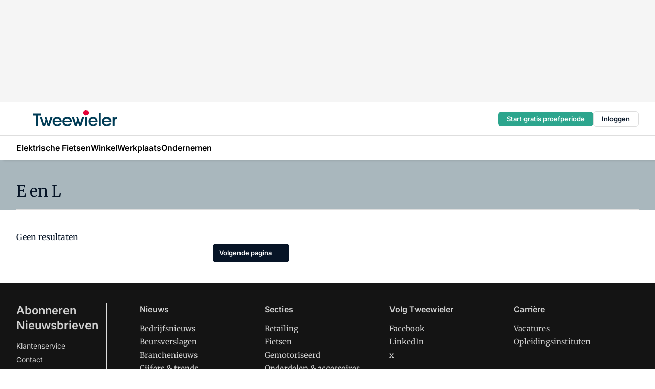

--- FILE ---
content_type: text/html;charset=utf-8
request_url: https://www.tweewieler.nl/onderwerp/e-en-l
body_size: 137573
content:
<!DOCTYPE html><html  lang="nl"><head><meta charset="utf-8"><meta name="viewport" content="width=device-width, initial-scale=1"><title>Alles over E en L</title><link rel="preconnect" href="https://vmn-tweewieler.imgix.net"><script data-vendor="c:salesfeed-TUB6ETxE" async src="https://tweewieler.strategy3talk.nl/" type="didomi/javascript"></script><style>:root .tweewieler {--logo-sm-height:2.7rem;
--logo-sm-width:14rem;
--logo-sm-top-offset:-0.2rem;
--logo-md-height:3.2rem;
--logo-md-width:16.5rem;
--logo-md-top-offset:-0.3rem;
--primary-color:#e40136;
--primary-color-dark:#061426;
--secondary-color:#a9b7bd;
--secondary-color-medium:#d4dcdf;
--secondary-color-light:#f3f5f5;
--white-color:#fff;
--black-color:#000;
--grey-color:#838993;
--text-color:var(--primary-color-dark);
--error-color:#e63900;
--warning-color:var(--primary-color-dark);
--warning-color-light:#e6ac00;
--success-color:#18ad8d;
--article-anchor-color:var(--primary-color);
--alt-color:var(--secondary-color);
--alt-color-medium:var(--secondary-color-medium);
--alt-color-light:var(--secondary-color-light);
--bundle-highlighted-background-color:var(--secondary-color);
--bundle-highlighted-text-color:var(--primary-color-dark);
--bundle-highlighted-line-color:var(--secondary-color-medium);
--notification-bg-color:rgba(212, 237, 218, 0.94);
--notification-text-color:var(--primary-color-dark);
--notification-link-color:var(--primary-color-dark);
--notification-link-hover-color:var(--primary-color-dark);
--notification-icon-color:var(--primary-color-dark);
--notification-border:0px solid var(--primary-color);}</style><style>:root {
     --adslot-top--small: 15rem;
     --adslot-top--medium: 20rem;
     --adslot-top--large: 20rem;
    }</style><style>.grid[data-v-73a357e0]{display:flex;flex-direction:column}.grid[data-v-73a357e0]>*{margin-top:var(--spacing-5)}.grid>.gapless-bottom[data-v-73a357e0]+*,.grid>.gapless-top[data-v-73a357e0],.grid[data-v-73a357e0]>:first-child{margin-top:0}</style><style>.row-wrapper.sticky[data-v-6bea25a5]{position:sticky;top:0;z-index:var(--level-1-index)}.row-wrapper.padding[data-v-6bea25a5],.row-wrapper.padding_bottom[data-v-6bea25a5],.row-wrapper.padding_inset[data-v-6bea25a5]{padding-bottom:var(--spacing-5)}.row-wrapper.padding[data-v-6bea25a5],.row-wrapper.padding_inset[data-v-6bea25a5],.row-wrapper.padding_top[data-v-6bea25a5]{padding-top:var(--spacing-5)}.row-wrapper.padding_inset[data-v-6bea25a5]{padding-left:var(--spacing-3);padding-right:var(--spacing-3)}@media(min-width:1280px){.row-wrapper.padding_inset[data-v-6bea25a5]{padding-left:var(--spacing-5);padding-right:var(--spacing-5)}}.row-wrapper.section_header[data-v-6bea25a5]{margin-bottom:calc((var(--spacing-5) - var(--spacing-4))*-1)}.row[data-v-6bea25a5]{--gap:3.2rem;display:flex;flex-direction:column;gap:var(--gap);width:100%}.row.reverse[data-v-6bea25a5]{flex-direction:column-reverse}@media(min-width:766px){.row[data-v-6bea25a5],.row.reverse[data-v-6bea25a5]{flex-direction:row}}.row .column[data-v-6bea25a5]:empty{display:none}@media(min-width:766px){.row .column.ad[data-v-6bea25a5]{flex-shrink:0;width:30rem}.row .column.article[data-v-6bea25a5]{margin-right:calc(11.5rem - var(--gap));width:59.2rem}.row .column.article[data-v-6bea25a5]:not(:only-child){margin-left:auto}}.row .column.hero[data-v-6bea25a5]{background-color:var(--neutral-color-1);margin-top:-15rem;padding:var(--spacing-4) var(--spacing-4) 0 var(--spacing-4);z-index:2}@media(min-width:766px){.row .column.hero[data-v-6bea25a5]{padding:calc(var(--spacing-3)*2) var(--spacing-7) 0 var(--spacing-7)}}@media(max-width:766px){.row .column[data-v-6bea25a5]{width:100%!important}}@media(min-width:766px){.row .column.article+.column.ad[data-v-6bea25a5]:empty{display:flex}}.row[data-v-6bea25a5]:has(.column:only-child):has(.hero){flex-direction:row}@media(max-width:766px){.row[data-v-6bea25a5]:has(.column:nth-child(2)):has(.hero){height:auto!important}}.row[data-v-6bea25a5]:has(.column:nth-child(n+3)):has([type=article_highlight]){flex-direction:column}@media(max-width:1280px){.row:has(.column:nth-child(n+3)):has([type=article_highlight]) .column[data-v-6bea25a5]{width:100%!important}}@media(max-width:1280px)and (min-width:766px){.row:has(.column:nth-child(n+3)):has([type=article_highlight]) .column[data-v-6bea25a5]:is(:nth-child(2),:nth-child(3)){width:calc(50% - 1.6rem)!important}}@media(max-width:1280px){.row[data-v-6bea25a5]:has(.column:nth-child(n+3)):has([type=article_highlight]) .component[type=article_highlight]{max-height:100%}}@media(min-width:766px){.row[data-v-6bea25a5]:has(.column:nth-child(n+3)):has([type=article_highlight]){flex-direction:row;flex-wrap:wrap;justify-content:space-between}}@media(min-width:1280px){.row[data-v-6bea25a5]:has(.column:nth-child(n+3)):has([type=article_highlight]){flex-wrap:nowrap;justify-content:unset}}section[data-v-6bea25a5]:not(:has(.row>.column:not(:empty))){display:none}</style><style>.column.article .image-block,.column.article .paywall .cta-block,.column.article .registration-block{padding-left:var(--spacing-5);padding-right:var(--spacing-5)}</style><style>.column[data-v-e27f241f]{display:flex;flex-direction:column}.column>.component[data-v-e27f241f]:not(:first-child){margin-top:var(--spacing-5)}.column>.component:not(:first-child)[type=article_author_dates][data-v-e27f241f],.column>.component:not(:first-child)[type=article_authors][data-v-e27f241f],.column>.component:not(:first-child)[type=article_dates][data-v-e27f241f],.column>.component:not(:first-child)[type=article_intro][data-v-e27f241f],.column>.component:not(:first-child)[type=article_toc_desktop][data-v-e27f241f]{margin-top:var(--spacing-2)}</style><style>.ad-slot-top[data-v-478f03bd]{background-color:var(--neutral-color-2);display:flex;justify-content:center;min-height:var(--adslot-top--small);padding:.75rem 0}@media(min-width:480px){.ad-slot-top[data-v-478f03bd]{min-height:var(--adslot-top--medium)}}@media(min-width:960px){.ad-slot-top[data-v-478f03bd]{min-height:var(--adslot-top--large)}}.hidden[data-v-478f03bd]{display:none}</style><style>[id^=div-gpt-ad][data-v-edcc89be]{align-items:center;display:flex;justify-content:center}[id^=div-gpt-ad][data-v-edcc89be]:empty{display:none}[section=full_width_ad][data-v-edcc89be]{background-color:var(--neutral-color-2);padding:1.6rem 0;position:relative}[section=full_width_ad][data-v-edcc89be]:before{background-color:inherit;content:"";height:100%;margin-right:-50vw;position:absolute;right:51%;top:0;width:150vw;z-index:-1}</style><style>.app-menu-wrapper[data-v-89194ed1]{width:100%}.app-menu[data-v-89194ed1]{z-index:var(--level-1-index)}.app-menu.open .search-bar[data-v-89194ed1]{display:none}.app-menu.fixed[data-v-89194ed1]{max-height:var(--spacing-6)}.menu-bar[data-v-89194ed1]{align-items:center;display:flex;height:4.8rem}.menu-bar.hidden[data-v-89194ed1]{display:none}.menu-bar .container[data-v-89194ed1]{height:100%}nav[data-v-89194ed1]{align-items:center;display:flex;gap:var(--spacing-2);justify-content:space-between}.search[data-v-89194ed1]{margin-left:var(--spacing-3)}.search svg[data-v-89194ed1]{display:block;height:var(--spacing-4);width:var(--spacing-4)}.search-bar[data-v-89194ed1]{display:none}.search-bar.open[data-v-89194ed1]{display:block;flex:1;margin-left:var(--spacing-3)}@media(min-width:960px){.search-bar.open[data-v-89194ed1]{flex:unset;margin-left:0}}.nav-main[data-v-89194ed1]{display:flex;flex-grow:1;opacity:1;overflow:hidden;transition:opacity 125ms ease-in;visibility:visible}.nav-main.open[data-v-89194ed1]{display:none}@media(min-width:960px){.nav-main[data-v-89194ed1]{overflow:visible}}</style><style>.top-bar[data-v-9e4a1bec]{align-items:center;display:flex;height:auto;justify-content:flex-end;padding-bottom:var(--spacing-1);padding-top:var(--spacing-1);position:relative;z-index:var(--level-2-index)}@media(min-width:960px){.top-bar[data-v-9e4a1bec]{padding-bottom:var(--spacing-2);padding-top:var(--spacing-2)}}.top-bar .app-menu[data-v-9e4a1bec]{align-items:center;display:flex;flex:1;gap:var(--spacing-3);justify-content:flex-end;list-style-type:none;margin:0;padding:0;z-index:1}@media(min-width:960px){.top-bar .app-menu[data-v-9e4a1bec]{height:var(--spacing-5);justify-content:space-between}}.top-bar .app-menu .logo-well[data-v-9e4a1bec]{align-items:center;display:flex;gap:var(--spacing-3);margin-right:auto}.top-bar .app-menu button[data-v-9e4a1bec]{align-items:center;background:none;border:none;cursor:pointer;display:flex;height:var(--spacing-5);padding:0;width:3.2rem}@media(min-width:1280px){.top-bar .app-menu button[data-v-9e4a1bec]{display:none}.top-bar .app-menu button.foldout[data-v-9e4a1bec]{display:flex}}.top-bar .app-menu .actions-wrapper[data-v-9e4a1bec]{display:flex;gap:var(--spacing-3);justify-content:flex-end;padding:0}.top-bar .app-menu .actions-wrapper li[data-v-9e4a1bec]{align-items:center;display:flex}.top-bar .app-menu .actions-wrapper li[data-v-9e4a1bec]:empty{display:none}.top-bar .app-menu .languages[data-v-9e4a1bec] a{text-decoration:none;text-transform:uppercase}.top-bar .app-menu .languages[data-v-9e4a1bec] a.active{font-weight:600}.top-bar .app-menu .languages[data-v-9e4a1bec] li:last-child{border-left:2px solid var(--neutral-color-0);margin-left:var(--spacing-1);padding-left:var(--spacing-1)}</style><style>a[data-v-257cf6b6]{align-items:center;cursor:pointer;display:flex}img[data-v-257cf6b6]{height:var(--logo-sm-height);margin-top:var(--logo-sm-top-offset);width:var(--logo-sm-width)}@media(min-width:1280px){img[data-v-257cf6b6]{height:var(--logo-md-height);margin-top:var(--logo-md-top-offset);width:var(--logo-md-width)}}</style><style>.nav-main[data-v-8a1cb5e3]{height:100%;position:relative}.nav-main[data-v-8a1cb5e3]:after{background-image:linear-gradient(90deg,#fff0,#fff);bottom:0;content:"";height:100%;opacity:1;pointer-events:none;position:absolute;right:0;top:0;transition:opacity .25s ease;width:var(--spacing-5)}@media(min-width:960px){.nav-main[data-v-8a1cb5e3]:after{content:none}}.nav-main.end[data-v-8a1cb5e3]:after{opacity:0}.nav-main>ul[data-v-8a1cb5e3]{-ms-overflow-style:none;display:flex;gap:var(--spacing-3);height:100%;list-style-type:none;overflow-x:auto;overflow-y:hidden;padding:0;scroll-behavior:smooth;scrollbar-width:none}@media(min-width:960px){.nav-main>ul[data-v-8a1cb5e3]{gap:var(--spacing-4);overflow-x:visible;overflow-y:visible}}@media(min-width:960px){.nav-main>ul>li:focus .dropdown[data-v-8a1cb5e3],.nav-main>ul>li:focus-within .dropdown[data-v-8a1cb5e3],.nav-main>ul>li:hover .dropdown[data-v-8a1cb5e3]{opacity:1;transform:scale(1) translateY(5px);visibility:visible}}.nav-main>ul>li.active a[data-v-8a1cb5e3]{position:relative}.nav-main>ul>li.active a[data-v-8a1cb5e3]:after{background:var(--active-menu,var(--primary-color));bottom:0;content:"";height:3px;position:absolute;width:100%}</style><style>span[data-v-70aa4d73]{cursor:pointer}a[data-v-70aa4d73],span[data-v-70aa4d73]{align-items:center;color:var(--black-color);display:flex;flex-shrink:0;font-family:var(--text-menu-font-family);font-size:var(--text-menu-sm-font-size);font-weight:var(--text-menu-font-weight);gap:var(--spacing-default);height:100%;position:relative;text-decoration:none;white-space:nowrap;word-break:keep-all}@media(min-width:1280px){a[data-v-70aa4d73],span[data-v-70aa4d73]{font-size:var(--text-menu-md-font-size)}}a .icon[data-v-70aa4d73],span .icon[data-v-70aa4d73]{display:none}@media(min-width:766px){a .icon[data-v-70aa4d73],span .icon[data-v-70aa4d73]{display:block}}.badge[data-v-70aa4d73]{background-color:var(--primary-color);border-radius:var(--border-radius-round);color:var(--neutral-color-1);font-family:var(--local-font-family,var(--text-tag-font-family));font-size:var(--local-font-size,var(--text-tag-sm-font-size));font-weight:var(--local-font-weight,var(--text-tag-font-weight));height:var(--spacing-3);line-height:var(--local-line-height,var(--text-tag-sm-line-height));position:absolute;right:calc(var(--spacing-2)*-1);text-align:center;text-transform:uppercase;top:0;width:var(--spacing-3)}@media(min-width:1280px){.badge[data-v-70aa4d73]{font-size:var(--local-font-size,var(--text-tag-md-font-size));font-weight:var(--local-font-weight,var(--text-tag-md-font-weight,var(--text-tag-font-weight)));line-height:var(--local-line-height,var(--text-tag-md-line-height))}}</style><style>.actions[data-v-2d698aca]{align-items:center;display:flex;gap:var(--spacing-1);justify-content:flex-end}.action[data-v-2d698aca],.relative[data-v-2d698aca]{display:flex;position:relative}.action[data-v-2d698aca]{align-items:center;background:none;border:0;color:var(--primary-color-dark);cursor:pointer;height:2.4rem;outline:none;padding:0;text-decoration:none}.action .count[data-v-2d698aca]{align-items:center;color:var(--neutral-color-1);display:flex;font-family:var(--heading-font);font-size:1.2rem;font-weight:600;justify-content:center;line-height:var(--spacing-3)}.action .count[data-v-2d698aca],.action.unread[data-v-2d698aca]:after{background-color:#e2001a;border-radius:var(--border-radius-round);height:1.6rem;left:var(--spacing-3);position:absolute;top:calc(var(--spacing-1)*-1);width:1.6rem}.action.unread[data-v-2d698aca]:after{content:""}.action .indicator[data-v-2d698aca]{align-items:center;background-color:var(--neutral-color-4);border-radius:100%;display:flex;height:var(--spacing-3);left:var(--spacing-3);position:absolute;top:calc(var(--spacing-1)*-1);width:var(--spacing-3)}.action .indicator.authenticated[data-v-2d698aca]{background-color:#0a9e0a}.action .indicator span[data-v-2d698aca]{color:var(--white-color)}.onboarding[data-v-2d698aca],.user_logged_out[data-v-2d698aca]{position:absolute;right:-.5rem;top:4.2rem}@media(min-width:1280px){.onboarding[data-v-2d698aca],.user_logged_out[data-v-2d698aca]{right:-4rem}}@media(min-width:480px){.user_logged_in[data-v-2d698aca]{left:unset;position:absolute;right:-.5rem;top:4.2rem}}@media(min-width:480px)and (min-width:1280px){.user_logged_in[data-v-2d698aca]{right:-4rem}}.onboarding[data-v-2d698aca]{right:-4.5rem}@media(min-width:1280px){.onboarding[data-v-2d698aca]{right:-4rem}}.dropdown-enter-active[data-v-2d698aca]{transition:all .1s ease-out}.dropdown-leave-active[data-v-2d698aca]{transition:all 75ms ease-in}.dropdown-enter-from[data-v-2d698aca],.dropdown-leave-to[data-v-2d698aca]{opacity:0;transform:scale(.95) translateY(-5px)}.dropdown-enter-to[data-v-2d698aca],.dropdown-leave-from[data-v-2d698aca]{opacity:1;transform:scale(1) translateY(0)}</style><style>.app-menu-user-logged-out[data-v-89d7b9b6]{background-color:var(--neutral-color-1);border-radius:var(--border-radius);box-shadow:0 0 10px 5px #0000001a;width:30rem;z-index:var(--level-2-index)}.app-menu-user-logged-out[data-v-89d7b9b6]:before{background-color:var(--neutral-color-1);content:"";height:2rem;position:absolute;right:1.2rem;top:-1rem;transform:rotate(45deg);width:2rem}@media(min-width:1280px){.app-menu-user-logged-out[data-v-89d7b9b6]:before{right:4.7rem}}.app-menu-user-logged-out .close[data-v-89d7b9b6]{all:unset;align-self:flex-end;cursor:pointer;position:absolute;right:var(--spacing-2);top:var(--spacing-2);z-index:1}.app-menu-user-logged-out .close+li[data-v-89d7b9b6]{border-top:none;margin-top:0}.app-menu-user-logged-out ul[data-v-89d7b9b6]{display:flex;flex-direction:column;list-style-type:none;padding:var(--spacing-1) 0}.app-menu-user-logged-out ul>li[data-v-89d7b9b6]{border-top:1px solid var(--border-color);padding:var(--spacing-1) var(--spacing-4);position:relative}.app-menu-user-logged-out ul>li[data-v-89d7b9b6]:first-of-type{padding-right:var(--spacing-5)}.app-menu-user-logged-out ul>li+li.remove-border[data-v-89d7b9b6],.app-menu-user-logged-out ul>li.remove-border+li[data-v-89d7b9b6],.app-menu-user-logged-out ul>li[data-v-89d7b9b6]:first-child{border-top:none;margin-top:0}.app-menu-user-logged-out ul>li[data-v-89d7b9b6]:empty{display:none}.app-menu-user-logged-out ul>li p[data-v-89d7b9b6],.app-menu-user-logged-out ul>li span[data-v-89d7b9b6]:not(.icon){display:inline-block;font-family:var(--local-font-family,var(--text-body-font-family));font-size:var(--local-font-size,var(--text-body-sm-font-size));font-weight:var(--local-font-weight,var(--text-body-font-weight));line-height:var(--local-line-height,var(--text-body-sm-line-height));overflow:hidden;text-overflow:ellipsis;width:100%}@media(min-width:1280px){.app-menu-user-logged-out ul>li p[data-v-89d7b9b6],.app-menu-user-logged-out ul>li span[data-v-89d7b9b6]:not(.icon){font-size:var(--local-font-size,var(--text-body-md-font-size));font-weight:var(--local-font-weight,var(--text-body-md-font-weight,var(--text-body-font-weight)));line-height:var(--local-line-height,var(--text-body-md-line-height))}}.app-menu-user-logged-out ul>li.highlight[data-v-89d7b9b6]{animation:shadow-pulse-89d7b9b6 .5s infinite alternate}.app-menu-user-logged-out ul>li.highlight+li[data-v-89d7b9b6]{border-top:none}.app-menu-user-logged-out ul>li .link[data-v-89d7b9b6]{all:unset;align-items:center;cursor:pointer;display:flex;font-family:var(--local-font-family,var(--text-body-font-family));font-size:var(--local-font-size,var(--text-body-sm-font-size));font-weight:var(--local-font-weight,var(--text-body-font-weight));justify-content:space-between;line-height:var(--local-line-height,var(--text-body-sm-line-height));-webkit-text-decoration:solid underline transparent 1px;text-decoration:solid underline transparent 1px;text-underline-offset:var(--spacing-default);transition:color var(--transition-speed),text-decoration-color var(--transition-speed);vertical-align:text-top}@media(min-width:1280px){.app-menu-user-logged-out ul>li .link[data-v-89d7b9b6]{font-size:var(--local-font-size,var(--text-body-md-font-size));font-weight:var(--local-font-weight,var(--text-body-md-font-weight,var(--text-body-font-weight)));line-height:var(--local-line-height,var(--text-body-md-line-height))}}.app-menu-user-logged-out ul>li .link[data-v-89d7b9b6]:hover{text-decoration-color:#000}.app-menu-user-logged-out ul>li .link.small[data-v-89d7b9b6]{font-family:var(--local-font-family,var(--text-note-font-family));font-size:var(--local-font-size,var(--text-note-sm-font-size));font-weight:var(--local-font-weight,var(--text-note-font-weight));line-height:var(--local-line-height,var(--text-note-sm-line-height));margin-bottom:var(--spacing-2);margin-top:.4rem;text-decoration:underline}.app-menu-user-logged-out ul>li .link.small[data-v-89d7b9b6]:hover{text-decoration-color:transparent}@media(min-width:1280px){.app-menu-user-logged-out ul>li .link.small[data-v-89d7b9b6]{font-size:var(--local-font-size,var(--text-note-md-font-size));font-weight:var(--local-font-weight,var(--text-note-md-font-weight,var(--text-note-font-weight)));line-height:var(--local-line-height,var(--text-note-md-line-height))}}.app-menu-user-logged-out ul>li .toggle[data-v-89d7b9b6]{align-items:center;display:flex;font-family:var(--local-font-family,var(--text-body-font-family));font-size:var(--local-font-size,var(--text-body-sm-font-size));font-weight:var(--local-font-weight,var(--text-body-font-weight));gap:var(--spacing-1);justify-content:space-between;line-height:var(--local-line-height,var(--text-body-sm-line-height))}@media(min-width:1280px){.app-menu-user-logged-out ul>li .toggle[data-v-89d7b9b6]{font-size:var(--local-font-size,var(--text-body-md-font-size));font-weight:var(--local-font-weight,var(--text-body-md-font-weight,var(--text-body-font-weight)));line-height:var(--local-line-height,var(--text-body-md-line-height))}}.app-menu-user-logged-out ul>li .toggle .icon[data-v-89d7b9b6]{flex-shrink:0;margin-left:auto}@keyframes shadow-pulse-89d7b9b6{0%{box-shadow:var(--primary-color) 0 0 3px 2px}to{box-shadow:var(--primary-color) 0 0 6px 2px}}</style><style>.header-title[data-v-8438383f]{display:flex;gap:var(--spacing-1);padding-top:var(--spacing-5)}.header-title.line[data-v-8438383f]{border-bottom:1px solid var(--neutral-color-3);padding-bottom:var(--spacing-3)}</style><style>.h1[data-v-8c79387e]{font-family:var(--local-font-family,var(--text-h1-font-family));font-size:var(--local-font-size,var(--text-h1-sm-font-size));font-weight:var(--local-font-weight,var(--text-h1-font-weight));line-height:var(--local-line-height,var(--text-h1-sm-line-height))}@media(min-width:1280px){.h1[data-v-8c79387e]{font-size:var(--local-font-size,var(--text-h1-md-font-size));font-weight:var(--local-font-weight,var(--text-h1-md-font-weight,var(--text-h1-font-weight)));line-height:var(--local-line-height,var(--text-h1-md-line-height))}}.h2[data-v-8c79387e]{font-family:var(--local-font-family,var(--text-h2-font-family));font-size:var(--local-font-size,var(--text-h2-sm-font-size));font-weight:var(--local-font-weight,var(--text-h2-font-weight));line-height:var(--local-line-height,var(--text-h2-sm-line-height))}@media(min-width:1280px){.h2[data-v-8c79387e]{font-size:var(--local-font-size,var(--text-h2-md-font-size));font-weight:var(--local-font-weight,var(--text-h2-md-font-weight,var(--text-h2-font-weight)));line-height:var(--local-line-height,var(--text-h2-md-line-height))}}.h3[data-v-8c79387e]{font-family:var(--local-font-family,var(--text-h3-font-family));font-size:var(--local-font-size,var(--text-h3-sm-font-size));font-weight:var(--local-font-weight,var(--text-h3-font-weight));line-height:var(--local-line-height,var(--text-h3-sm-line-height))}@media(min-width:1280px){.h3[data-v-8c79387e]{font-size:var(--local-font-size,var(--text-h3-md-font-size));font-weight:var(--local-font-weight,var(--text-h3-md-font-weight,var(--text-h3-font-weight)));line-height:var(--local-line-height,var(--text-h3-md-line-height))}}.h4[data-v-8c79387e]{font-family:var(--local-font-family,var(--text-h4-font-family));font-size:var(--local-font-size,var(--text-h4-sm-font-size));font-weight:var(--local-font-weight,var(--text-h4-font-weight));line-height:var(--local-line-height,var(--text-h4-sm-line-height))}@media(min-width:1280px){.h4[data-v-8c79387e]{font-size:var(--local-font-size,var(--text-h4-md-font-size));font-weight:var(--local-font-weight,var(--text-h4-md-font-weight,var(--text-h4-font-weight)));line-height:var(--local-line-height,var(--text-h4-md-line-height))}}.hero[data-v-8c79387e]{font-family:var(--local-font-family,var(--text-hero-font-family));font-size:var(--local-font-size,var(--text-hero-sm-font-size));font-weight:var(--local-font-weight,var(--text-hero-font-weight));line-height:var(--local-line-height,var(--text-hero-sm-line-height))}@media(min-width:1280px){.hero[data-v-8c79387e]{font-size:var(--local-font-size,var(--text-hero-md-font-size));font-weight:var(--local-font-weight,var(--text-hero-md-font-weight,var(--text-hero-font-weight)));line-height:var(--local-line-height,var(--text-hero-md-line-height))}}.section-title[data-v-8c79387e]{font-family:var(--local-font-family,var(--text-section-title-font-family));font-size:var(--local-font-size,var(--text-section-title-sm-font-size));font-weight:var(--local-font-weight,var(--text-section-title-font-weight));line-height:var(--local-line-height,var(--text-section-title-sm-line-height))}@media(min-width:1280px){.section-title[data-v-8c79387e]{font-size:var(--local-font-size,var(--text-section-title-md-font-size));font-weight:var(--local-font-weight,var(--text-section-title-md-font-weight,var(--text-section-title-font-weight)));line-height:var(--local-line-height,var(--text-section-title-md-line-height))}}</style><style>.list-paginated[data-v-37bcec61],ul[data-v-37bcec61]{display:flex;flex-direction:column;gap:var(--spacing-4)}@media(min-width:960px){.list-paginated[data-v-37bcec61],ul[data-v-37bcec61]{gap:var(--spacing-5)}}.border[data-v-37bcec61]{border-bottom:1px solid var(--neutral-color-3);padding-bottom:2.5rem}@media(min-width:960px){.border[data-v-37bcec61]{border-bottom:0;padding-bottom:0}}ul[data-v-37bcec61]{list-style-type:none;margin:0;padding:0}</style><style>img[data-v-5c1dc002]{border-radius:var(--border-radius);height:var(--spacing-6);width:var(--spacing-6)}h2[data-v-5c1dc002]{font-family:var(--local-font-family,var(--text-intro-font-family));font-size:var(--local-font-size,var(--text-intro-sm-font-size));font-weight:var(--local-font-weight,var(--text-intro-font-weight));line-height:var(--local-line-height,var(--text-intro-sm-line-height))}@media(min-width:1280px){h2[data-v-5c1dc002]{font-size:var(--local-font-size,var(--text-intro-md-font-size));font-weight:var(--local-font-weight,var(--text-intro-md-font-weight,var(--text-intro-font-weight)));line-height:var(--local-line-height,var(--text-intro-md-line-height))}}ol[data-v-5c1dc002]{background-color:var(--neutral-color-2);border-radius:var(--border-radius);display:flex;flex-direction:column;gap:var(--spacing-3);list-style-type:none;padding:var(--spacing-4)}ol li[data-v-5c1dc002]{border-bottom:1px solid var(--neutral-color-4);padding-bottom:var(--spacing-3)}ol li[data-v-5c1dc002]:last-child{border-bottom:none}ol a[data-v-5c1dc002]{display:flex;gap:var(--spacing-default);justify-content:space-between;text-decoration:none}ol a h3[data-v-5c1dc002]{text-decoration-color:transparent}ol a:hover h3[data-v-5c1dc002]{text-decoration:underline;text-decoration-color:var(--neutral-color-0);text-underline-offset:var(--spacing-default);transition:-webkit-text-decoration var(--transition-speed) ease;transition:text-decoration var(--transition-speed) ease;transition:text-decoration var(--transition-speed) ease,-webkit-text-decoration var(--transition-speed) ease}.text[data-v-5c1dc002]{display:flex;flex-direction:column;gap:var(--spacing-default)}.text p[data-v-5c1dc002]{color:var(--primary-color);font-family:var(--local-font-family,var(--text-tag-font-family));font-size:var(--local-font-size,var(--text-tag-sm-font-size));font-weight:var(--local-font-weight,var(--text-tag-font-weight));line-height:var(--local-line-height,var(--text-tag-sm-line-height));text-transform:uppercase}@media(min-width:1280px){.text p[data-v-5c1dc002]{font-size:var(--local-font-size,var(--text-tag-md-font-size));font-weight:var(--local-font-weight,var(--text-tag-md-font-weight,var(--text-tag-font-weight)));line-height:var(--local-line-height,var(--text-tag-md-line-height))}}.text h3[data-v-5c1dc002]{font-family:var(--local-font-family,var(--text-h4-font-family));font-size:var(--local-font-size,var(--text-h4-sm-font-size));font-weight:var(--local-font-weight,var(--text-h4-font-weight));line-height:var(--local-line-height,var(--text-h4-sm-line-height))}@media(min-width:1280px){.text h3[data-v-5c1dc002]{font-size:var(--local-font-size,var(--text-h4-md-font-size));font-weight:var(--local-font-weight,var(--text-h4-md-font-weight,var(--text-h4-font-weight)));line-height:var(--local-line-height,var(--text-h4-md-line-height))}}.more[data-v-5c1dc002]{justify-content:flex-end;margin-top:var(--spacing-3)}</style><style>section[data-v-122b1340]{background-color:#141414}footer[data-v-122b1340]{display:flex;flex-direction:column;gap:3.2rem;padding:var(--spacing-5) var(--spacing-3)}@media(min-width:680px){footer[data-v-122b1340]{flex-direction:row}}@media(min-width:1280px){footer[data-v-122b1340]{padding:var(--spacing-5) 0}}ul[data-v-122b1340]{list-style-type:none;padding:0}li[data-v-122b1340]:empty{display:none}.first-column[data-v-122b1340]{gap:2.4rem}.first-column[data-v-122b1340],.first-column .main[data-v-122b1340]{display:flex;flex-direction:column}.first-column .main[data-v-122b1340]{gap:.6rem;margin-top:0;word-break:break-word}.first-column .main li a[data-v-122b1340]{color:#d0d0d0;font-family:Inter,sans-serif;font-size:2.2rem;font-weight:600;line-height:2.8rem;text-decoration:none}.first-column .main li a[data-v-122b1340]:hover{text-decoration:underline}.first-column .service[data-v-122b1340]{display:flex;flex-direction:column}.first-column .service li a[data-v-122b1340]{color:#d0d0d0;font-family:Inter,sans-serif;font-size:1.4rem;line-height:2.6rem;text-decoration:none}.first-column .service li a[data-v-122b1340]:hover{text-decoration:underline}.columns[data-v-122b1340]{display:flex;flex:1;flex-direction:column;gap:var(--spacing-6)}@media(min-width:680px){.columns[data-v-122b1340]{border-left:1px solid var(--neutral-colors-neutral-color-3,var(--neutral-color-3));flex-direction:row;flex-wrap:wrap;margin-left:var(--spacing-3);padding-left:var(--spacing-6)}}.column[data-v-122b1340]{display:flex;flex:1 1 0;flex-direction:column;gap:2rem}@media(min-width:680px){.column[data-v-122b1340]{gap:3rem}}.column ul[data-v-122b1340]{display:flex;flex-direction:column;gap:1rem;margin-top:1.2rem}.column h3[data-v-122b1340],.column h3 a[data-v-122b1340]{color:#d0d0d0;font-family:var(--local-font-family,var(--text-h4-font-family));font-size:var(--local-font-size,var(--text-h4-sm-font-size));font-weight:var(--local-font-weight,var(--text-h4-font-weight));line-height:var(--local-line-height,var(--text-h4-sm-line-height));text-decoration:none}@media(min-width:1280px){.column h3[data-v-122b1340],.column h3 a[data-v-122b1340]{font-size:var(--local-font-size,var(--text-h4-md-font-size));font-weight:var(--local-font-weight,var(--text-h4-md-font-weight,var(--text-h4-font-weight)));line-height:var(--local-line-height,var(--text-h4-md-line-height))}}.column li a[data-v-122b1340]{color:#d0d0d0;font-family:var(--local-font-family,var(--text-body-font-family));font-size:var(--local-font-size,var(--text-body-sm-font-size));font-weight:var(--local-font-weight,var(--text-body-font-weight));line-height:var(--local-line-height,var(--text-body-sm-line-height));text-decoration:none}@media(min-width:1280px){.column li a[data-v-122b1340]{font-size:var(--local-font-size,var(--text-body-md-font-size));font-weight:var(--local-font-weight,var(--text-body-md-font-weight,var(--text-body-font-weight)));line-height:var(--local-line-height,var(--text-body-md-line-height))}}.column li a[data-v-122b1340]:hover{text-decoration:underline}</style><style>section[data-v-6a424255]{background-color:var(--neutral-color-0);border-top:1px solid var(--neutral-color-4)}footer[data-v-6a424255]{align-items:flex-start;display:flex;flex-direction:column;gap:var(--spacing-4);margin:0 auto;max-width:1216px;padding-bottom:var(--spacing-5);padding-top:var(--spacing-4)}@media(min-width:766px){footer[data-v-6a424255]{align-items:center;flex-direction:row;gap:var(--spacing-5);justify-content:space-between;padding-bottom:var(--spacing-4);padding-top:var(--spacing-4)}}footer[data-v-6a424255] p a{color:var(--secondary-color);-webkit-text-decoration:underline solid var(--neutral-color-4);text-decoration:underline solid var(--neutral-color-4);text-underline-offset:var(--spacing-default);transition:text-decoration-color var(--transition-speed)}footer[data-v-6a424255] p a:hover{text-decoration-color:transparent}figure[data-v-6a424255]{background-image:url(https://n3-cdn.vakmedianet.com/_nuxt/vmn_logo.CyILlyQm.svg);background-repeat:no-repeat;background-size:90px 40px;display:none;flex-shrink:0;height:40px;width:90px}@media(min-width:766px){figure[data-v-6a424255]{display:block}}caption[data-v-6a424255]{display:none}p[data-v-6a424255]{color:var(--secondary-color);flex-grow:1;font-family:var(--local-font-family,var(--text-body-font-family));font-size:var(--local-font-size,var(--text-body-sm-font-size));font-weight:var(--local-font-weight,var(--text-body-font-weight));line-height:var(--local-line-height,var(--text-body-sm-line-height));opacity:.75}@media(min-width:1280px){p[data-v-6a424255]{font-size:var(--local-font-size,var(--text-body-md-font-size));font-weight:var(--local-font-weight,var(--text-body-md-font-weight,var(--text-body-font-weight)));line-height:var(--local-line-height,var(--text-body-md-line-height))}}ul[data-v-6a424255]{display:flex;gap:2rem;list-style-type:none;padding:0}@media(min-width:766px){ul[data-v-6a424255]{margin-left:5rem}}li a[data-v-6a424255]{align-items:center;background:var(--primary-color);border-radius:100%;display:flex;height:3.6rem;justify-content:center;text-decoration:none;width:3.6rem}li a span[data-v-6a424255]{color:var(--white-color)}</style><style>footer[data-v-7a9842c6]{display:flex;flex-direction:column;gap:var(--spacing-1);justify-content:center}@media(min-width:960px){footer[data-v-7a9842c6]{flex-direction:row}}</style><link rel="stylesheet" href="https://n3-cdn.vakmedianet.com/_nuxt/entry.CrNbaaBK.css" crossorigin><link rel="stylesheet" href="https://n3-cdn.vakmedianet.com/_nuxt/layout.ByBz4ujK.css" crossorigin><link rel="stylesheet" href="https://n3-cdn.vakmedianet.com/_nuxt/logo.vKg9T3Iz.css" crossorigin><link rel="stylesheet" href="https://n3-cdn.vakmedianet.com/_nuxt/mobile.Ql21fcEl.css" crossorigin><link rel="stylesheet" href="https://n3-cdn.vakmedianet.com/_nuxt/actions.BirBfSeA.css" crossorigin><link rel="stylesheet" href="https://n3-cdn.vakmedianet.com/_nuxt/toggle.DLz-BAYo.css" crossorigin><link rel="stylesheet" href="https://n3-cdn.vakmedianet.com/_nuxt/nav-main.DPixcNGH.css" crossorigin><link rel="stylesheet" href="https://n3-cdn.vakmedianet.com/_nuxt/heading-style.Cg1xFmYg.css" crossorigin><link rel="stylesheet" href="https://n3-cdn.vakmedianet.com/_nuxt/content-label.C8dHpS2r.css" crossorigin><link rel="stylesheet" href="https://n3-cdn.vakmedianet.com/_nuxt/bookmark-button.CNUWEGml.css" crossorigin><link rel="stylesheet" href="https://n3-cdn.vakmedianet.com/_nuxt/content-keyword.DZhpQHB_.css" crossorigin><link rel="stylesheet" href="https://n3-cdn.vakmedianet.com/_nuxt/pagination.BXY0PJjd.css" crossorigin><link rel="stylesheet" href="https://n3-cdn.vakmedianet.com/_nuxt/read-more-link.DbcRlEz7.css" crossorigin><style>:where(.i-vmn\:account){display:inline-block;width:1em;height:1em;background-color:currentColor;-webkit-mask-image:var(--svg);mask-image:var(--svg);-webkit-mask-repeat:no-repeat;mask-repeat:no-repeat;-webkit-mask-size:100% 100%;mask-size:100% 100%;--svg:url("data:image/svg+xml,%3Csvg xmlns='http://www.w3.org/2000/svg' viewBox='0 0 32 32' width='32' height='32'%3E%3Cg fill='none'%3E %3Cg stroke='black' stroke-linecap='round' stroke-linejoin='round' stroke-miterlimit='1' clip-path='url(%23svgID0)'%3E %3Cpath stroke-width='2' d='M15 17a6 6 0 100-12 6 6 0 000 12' /%3E %3Cpath stroke-width='1.955' d='M5 27c0-4.04 4.553-7.32 10.16-7.32S25.32 22.96 25.32 27' /%3E %3C/g%3E %3Cdefs%3E %3CclipPath id='svgID0'%3E %3Cpath fill='%23fff' d='M4 4h23v24H4z' /%3E %3C/clipPath%3E %3C/defs%3E %3C/g%3E%3C/svg%3E")}:where(.i-vmn\:facebook){display:inline-block;width:1em;height:1em;background-color:currentColor;-webkit-mask-image:var(--svg);mask-image:var(--svg);-webkit-mask-repeat:no-repeat;mask-repeat:no-repeat;-webkit-mask-size:100% 100%;mask-size:100% 100%;--svg:url("data:image/svg+xml,%3Csvg xmlns='http://www.w3.org/2000/svg' viewBox='0 0 32 32' width='32' height='32'%3E%3Cg fill='none'%3E %3Cg clip-path='url(%23svgID1)'%3E %3Cmask id='svgID0' width='24' height='25' x='4' y='3' maskUnits='userSpaceOnUse' style='mask-type:luminance'%3E %3Cpath fill='%23fff' d='M27.477 4H4v23.477h23.477z' /%3E %3C/mask%3E %3Cg mask='url(%23svgID0)'%3E %3Cpath fill='black' d='M21.843 4.168v3.726h-2.224q-1.214 0-1.643.507t-.423 1.524v2.667h4.14l-.555 4.177h-3.58v10.708h-4.317V16.769H9.635v-4.177h3.606V9.517q0-2.625 1.467-4.071 1.467-1.447 3.909-1.447a23 23 0 013.226.17' /%3E %3C/g%3E %3C/g%3E %3Cdefs%3E %3CclipPath id='svgID1'%3E %3Cpath fill='%23fff' d='M4 4h24v24H4z' /%3E %3C/clipPath%3E %3C/defs%3E %3C/g%3E%3C/svg%3E")}:where(.i-vmn\:linkedin){display:inline-block;width:1em;height:1em;background-color:currentColor;-webkit-mask-image:var(--svg);mask-image:var(--svg);-webkit-mask-repeat:no-repeat;mask-repeat:no-repeat;-webkit-mask-size:100% 100%;mask-size:100% 100%;--svg:url("data:image/svg+xml,%3Csvg xmlns='http://www.w3.org/2000/svg' viewBox='0 0 32 32' width='32' height='32'%3E%3Cpath fill='black' d='M10.06 8.347a2.17 2.17 0 01-.691 1.668c-.503.458-1.168.7-1.848.67h-.032a2.47 2.47 0 01-1.803-.67A2.24 2.24 0 015 8.347a2.2 2.2 0 01.704-1.68 2.58 2.58 0 011.84-.663 2.5 2.5 0 011.818.663c.455.44.707 1.048.697 1.68m-.288 4.183v13.55h-4.51V12.53zM26 18.314v7.77h-4.498v-7.252q0-1.436-.555-2.249-.554-.812-1.728-.812a2.2 2.2 0 00-1.443.472c-.383.31-.682.713-.867 1.17a3.3 3.3 0 00-.15 1.104v7.56h-4.5q.028-5.46.028-8.845t-.013-4.046l-.012-.658h4.498v1.97h-.03a6 6 0 01.561-.764q.354-.391.773-.712a3.6 3.6 0 011.188-.595 5.4 5.4 0 011.565-.21q2.337 0 3.759 1.552T26 18.314' /%3E%3C/svg%3E")}:where(.i-vmn\:menu){display:inline-block;width:1em;height:1em;background-color:currentColor;-webkit-mask-image:var(--svg);mask-image:var(--svg);-webkit-mask-repeat:no-repeat;mask-repeat:no-repeat;-webkit-mask-size:100% 100%;mask-size:100% 100%;--svg:url("data:image/svg+xml,%3Csvg xmlns='http://www.w3.org/2000/svg' viewBox='0 0 32 32' width='32' height='32'%3E%3Cg fill='none'%3E %3Cg stroke='black' stroke-linecap='round' stroke-linejoin='round' stroke-miterlimit='1.5' stroke-width='2' clip-path='url(%23svgID0)'%3E %3Cpath d='M5.999 9H25.27M6.54 15.543h13.466m-13.95 6.543h17.215' /%3E %3C/g%3E %3Cdefs%3E %3CclipPath id='svgID0'%3E %3Cpath fill='%23fff' d='M5 8h22v16H5z' /%3E %3C/clipPath%3E %3C/defs%3E %3C/g%3E%3C/svg%3E")}:where(.i-vmn\:search){display:inline-block;width:1em;height:1em;background-color:currentColor;-webkit-mask-image:var(--svg);mask-image:var(--svg);-webkit-mask-repeat:no-repeat;mask-repeat:no-repeat;-webkit-mask-size:100% 100%;mask-size:100% 100%;--svg:url("data:image/svg+xml,%3Csvg xmlns='http://www.w3.org/2000/svg' viewBox='0 0 32 32' width='32' height='32'%3E%3Cg fill='none'%3E %3Cg stroke='black' stroke-linecap='round' stroke-linejoin='round' stroke-miterlimit='1.5' clip-path='url(%23svgID0)'%3E %3Cpath stroke-width='2.002' d='M14.485 22.245c4.685 0 8.484-3.637 8.484-8.122C22.969 9.637 19.17 6 14.485 6S6 9.637 6 14.123s3.799 8.122 8.485 8.122' /%3E %3Cpath stroke-width='1.998' d='M20.441 20.33 25.745 26' /%3E %3C/g%3E %3Cdefs%3E %3CclipPath id='svgID0'%3E %3Cpath fill='%23fff' d='M5 5h22v22H5z' /%3E %3C/clipPath%3E %3C/defs%3E %3C/g%3E%3C/svg%3E")}:where(.i-vmn\:x){display:inline-block;width:1em;height:1em;background-color:currentColor;-webkit-mask-image:var(--svg);mask-image:var(--svg);-webkit-mask-repeat:no-repeat;mask-repeat:no-repeat;-webkit-mask-size:100% 100%;mask-size:100% 100%;--svg:url("data:image/svg+xml,%3Csvg xmlns='http://www.w3.org/2000/svg' viewBox='0 0 32 32' width='32' height='32'%3E%3Cg fill='none'%3E %3Cg clip-path='url(%23svgID0)'%3E %3Cpath fill='black' d='M17.988 14.248 26.113 5h-1.925l-7.057 8.028L11.498 5H5l8.52 12.141L5 26.838h1.924l7.448-8.48 5.95 8.48h6.498M7.62 6.421h2.957l13.61 19.066H21.23' /%3E %3C/g%3E %3Cdefs%3E %3CclipPath id='svgID0'%3E %3Cpath fill='%23fff' d='M5 5h22v22H5z' /%3E %3C/clipPath%3E %3C/defs%3E %3C/g%3E%3C/svg%3E")}</style><link rel="modulepreload" as="script" crossorigin href="https://n3-cdn.vakmedianet.com/_nuxt/DbfKdD72.js"><link rel="modulepreload" as="script" crossorigin href="https://n3-cdn.vakmedianet.com/_nuxt/CSlFfmU-.js"><link rel="modulepreload" as="script" crossorigin href="https://n3-cdn.vakmedianet.com/_nuxt/DgXbBX4-.js"><link rel="modulepreload" as="script" crossorigin href="https://n3-cdn.vakmedianet.com/_nuxt/CkRFp7K5.js"><link rel="modulepreload" as="script" crossorigin href="https://n3-cdn.vakmedianet.com/_nuxt/DUZXEx9D.js"><link rel="modulepreload" as="script" crossorigin href="https://n3-cdn.vakmedianet.com/_nuxt/DPynKH8f.js"><link rel="modulepreload" as="script" crossorigin href="https://n3-cdn.vakmedianet.com/_nuxt/O9TyGZWQ.js"><link rel="modulepreload" as="script" crossorigin href="https://n3-cdn.vakmedianet.com/_nuxt/vrxJo8Lg.js"><link rel="modulepreload" as="script" crossorigin href="https://n3-cdn.vakmedianet.com/_nuxt/B9CZ_aRv.js"><link rel="modulepreload" as="script" crossorigin href="https://n3-cdn.vakmedianet.com/_nuxt/DrtP2N_2.js"><link rel="modulepreload" as="script" crossorigin href="https://n3-cdn.vakmedianet.com/_nuxt/DkXEC_I7.js"><link rel="modulepreload" as="script" crossorigin href="https://n3-cdn.vakmedianet.com/_nuxt/Df7iKOf-.js"><link rel="modulepreload" as="script" crossorigin href="https://n3-cdn.vakmedianet.com/_nuxt/DRqvExbr.js"><link rel="modulepreload" as="script" crossorigin href="https://n3-cdn.vakmedianet.com/_nuxt/C0kRyE33.js"><link rel="modulepreload" as="script" crossorigin href="https://n3-cdn.vakmedianet.com/_nuxt/C8kI0dhh.js"><link rel="modulepreload" as="script" crossorigin href="https://n3-cdn.vakmedianet.com/_nuxt/BouN7ifD.js"><link rel="modulepreload" as="script" crossorigin href="https://n3-cdn.vakmedianet.com/_nuxt/BF1CROJH.js"><link rel="modulepreload" as="script" crossorigin href="https://n3-cdn.vakmedianet.com/_nuxt/hs1JsNeF.js"><link rel="modulepreload" as="script" crossorigin href="https://n3-cdn.vakmedianet.com/_nuxt/N1daDE4f.js"><link rel="modulepreload" as="script" crossorigin href="https://n3-cdn.vakmedianet.com/_nuxt/C7tFMpiS.js"><link rel="modulepreload" as="script" crossorigin href="https://n3-cdn.vakmedianet.com/_nuxt/CK4pQ668.js"><link rel="modulepreload" as="script" crossorigin href="https://n3-cdn.vakmedianet.com/_nuxt/BEfGrnAH.js"><link rel="modulepreload" as="script" crossorigin href="https://n3-cdn.vakmedianet.com/_nuxt/CAaDMeYU.js"><link rel="modulepreload" as="script" crossorigin href="https://n3-cdn.vakmedianet.com/_nuxt/Bi3rglf9.js"><link rel="modulepreload" as="script" crossorigin href="https://n3-cdn.vakmedianet.com/_nuxt/CPsAtsCQ.js"><link rel="modulepreload" as="script" crossorigin href="https://n3-cdn.vakmedianet.com/_nuxt/qeaqgkMk.js"><link rel="modulepreload" as="script" crossorigin href="https://n3-cdn.vakmedianet.com/_nuxt/B6rTOBcq.js"><link rel="modulepreload" as="script" crossorigin href="https://n3-cdn.vakmedianet.com/_nuxt/BRYDlSh7.js"><link rel="modulepreload" as="script" crossorigin href="https://n3-cdn.vakmedianet.com/_nuxt/C8fqLFIp.js"><link rel="modulepreload" as="script" crossorigin href="https://n3-cdn.vakmedianet.com/_nuxt/x0EfGvOf.js"><link rel="modulepreload" as="script" crossorigin href="https://n3-cdn.vakmedianet.com/_nuxt/BrF6b5Fy.js"><link rel="preload" as="fetch" fetchpriority="low" crossorigin="anonymous" href="https://n3-cdn.vakmedianet.com/_nuxt/builds/meta/c3b058ae-1a9f-4e21-856c-662d7723331b.json"><link rel="prefetch" as="image" type="image/svg+xml" href="https://n3-cdn.vakmedianet.com/_nuxt/vmn_logo.CyILlyQm.svg"><script>(function(w,d,s,l,i){w[l]=w[l]||[];w[l].push({'gtm.start':new Date().getTime(),event:'gtm.js'});var f=d.getElementsByTagName(s)[0],j=d.createElement(s),dl=l!='dataLayer'?'&l='+l:'';j.async=true;j.src='https://sst.tweewieler.nl/Jisc3o0KF3.js?tg='+i+dl;f.parentNode.insertBefore(j,f);})(window,document,'script','dataLayer','5K2Z9C7N');</script><link rel="icon" href="https://n3-cdn.vakmedianet.com/sites/tweewieler/images/icon.png" sizes="192x192" type="image/png"><link rel="apple-touch-icon" sizes="192x192" href="https://n3-cdn.vakmedianet.com/sites/tweewieler/images/apple-touch-icon.png"><link rel="manifest" href="/manifest.json?vmnPublisher=tweewieler"><meta name="robots" content="noarchive,noindex,follow"><meta property="og:url" content="https://www.tweewieler.nl/onderwerp/e-en-l"><meta property="og:title" content="Onderwerp - Tweewieler"><meta property="twitter:title" content="Onderwerp - Tweewieler"><meta name="description" content="Tweewieler.nl is de website voor de tweewielerbranche en fietsvakhandel met het laatste nieuws uit de branche, evenementen, blogs en vacatures."><meta property="og:site_name" content="Tweewieler"><meta property="og:type" content="article"><meta property="og:description" content="Tweewieler.nl is de website voor de tweewielerbranche en fietsvakhandel met het laatste nieuws uit de branche, evenementen, blogs en vacatures."><meta property="twitter:card" content="summary"><link rel="canonical" href="https://www.tweewieler.nl/onderwerp/e-en-l"><script type="application/ld+json">{"@context":"https://schema.org","@type":"Collection","description":"E en L","url":"https://www.tweewieler.nl/onderwerp/e-en-l","inLanguage":"nl","name":"E en L","mainEntity":{"@type":"ItemList","itemListElement":[],"numberOfItems":0}}</script><script type="module" src="https://n3-cdn.vakmedianet.com/_nuxt/DbfKdD72.js" crossorigin></script></head><body  class="tweewieler"><div id="__nuxt"><div><a href="#main" class="visually-hidden"></a><div class="nuxt-loading-indicator" style="position:fixed;top:0;right:0;left:0;pointer-events:none;width:auto;height:3px;opacity:0;background:var(--primary-color);background-size:0% auto;transform:scaleX(0%);transform-origin:left;transition:transform 0.1s, height 0.4s, opacity 0.4s;z-index:999999;"></div><span></span><!----><div></div><div></div><div></div><!----><div></div><div></div><div><div class="grid" data-v-73a357e0><!--[--><!--[--><section class="row-wrapper" style="" data-v-73a357e0 data-v-6bea25a5><div class="row" style="height:auto;" data-v-6bea25a5><!--[--><div class="column" style="width:100%;" data-v-6bea25a5 data-v-e27f241f><!--[--><div class="ad-slot-top component" type="top_ad" section="full_width" data-v-e27f241f data-v-478f03bd><div id="div-gpt-ad-Top" data-v-478f03bd data-v-edcc89be></div><div id="div-gpt-ad-OOP" data-v-478f03bd data-v-edcc89be></div></div><!--]--></div><!--]--></div></section><!--]--><!--[--><section class="row-wrapper sticky gapless-top" style="" data-v-73a357e0 data-v-6bea25a5><div class="row" style="height:auto;" data-v-6bea25a5><!--[--><div class="column" style="width:100%;" data-v-6bea25a5 data-v-e27f241f><!--[--><div class="app-menu-wrapper component" style="background-color:var(--neutral-color-1);border-bottom:1px solid var(--neutral-color-3);box-shadow:4px 3px 4px -2px rgb(0 0 0 / 10%);" type="app_menu" section="full_width" data-v-e27f241f data-v-89194ed1><div class="app-menu" data-v-89194ed1><div class="top-bar container" data-v-89194ed1 data-v-9e4a1bec><div class="app-menu" data-v-9e4a1bec><div class="logo-well" data-v-9e4a1bec><button class="foldout" aria-label="Menu" data-v-9e4a1bec><span class="iconify i-vmn:menu" aria-hidden="true" style="font-size:3.2rem;" data-v-9e4a1bec></span></button><a href="/" data-testid="header--publisher-logo-link" class="logo" data-v-9e4a1bec data-v-257cf6b6><!--[--><img src="https://n3-cdn.vakmedianet.com/sites/tweewieler/images/logo.svg?3" alt="Tweewieler" fetchpriority="high" data-v-257cf6b6><!--]--></a></div><ul class="actions-wrapper" data-v-9e4a1bec><!--[--><li data-v-9e4a1bec><a href="/abonneren/online-1maand-gratis?ga_list_id=top_bar" data-testid="top-bar-subscribe" class="button button--non-animated button--small" style="background-color:#2CA58D;color:var(--white-color);" data-v-9e4a1bec><!--[-->Start gratis proefperiode<!--]--></a></li><li element:visible="desktop" data-v-9e4a1bec><a href="https://www.tweewieler.nl/auth/redirect?path=%2Fonderwerp%2Fe-en-l" data-testid="top-bar-login" class="button button--non-animated button--small vmn-login button--outline" style="" target="_self" rel="noopener" data-v-9e4a1bec><!--[-->Inloggen<!--]--></a></li><!--]--><!----></ul></div></div><div class="menu-bar" style="border-top:1px solid var(--neutral-color-3);" data-v-89194ed1><nav class="container" data-v-89194ed1><div class="nav-main" data-v-89194ed1 data-v-8a1cb5e3><ul aria-label="Main Navigation" data-v-8a1cb5e3><!--[--><li class="" data-v-8a1cb5e3><a href="/elektrische-fietsen" style="" data-v-8a1cb5e3 data-v-70aa4d73><!--[--><!----> Elektrische Fietsen <!----><!----><!--]--></a><!----></li><li class="" data-v-8a1cb5e3><a href="/winkel" style="" data-v-8a1cb5e3 data-v-70aa4d73><!--[--><!----> Winkel <!----><!----><!--]--></a><!----></li><li class="" data-v-8a1cb5e3><a href="/werkplaats" style="" data-v-8a1cb5e3 data-v-70aa4d73><!--[--><!----> Werkplaats <!----><!----><!--]--></a><!----></li><li class="" data-v-8a1cb5e3><a href="/ondernemen" style="" data-v-8a1cb5e3 data-v-70aa4d73><!--[--><!----> Ondernemen <!----><!----><!--]--></a><!----></li><!--]--></ul></div><aside class="actions" data-v-89194ed1 data-v-2d698aca><!--[--><!--[--><a href="/zoeken" class="action" data-testid="search" data-v-2d698aca><!--[--><span class="iconify i-vmn:search" aria-hidden="true" style="font-size:3.2rem;" data-v-2d698aca></span><!--]--></a><!--]--><!--[--><!--[--><!----><!--]--><!--]--><!--[--><div class="relative" data-v-2d698aca><button class="action" data-v-2d698aca><span class="iconify i-vmn:account" aria-hidden="true" style="font-size:3.2rem;" data-v-2d698aca></span><!----></button><!----></div><!--]--><!--]--></aside></nav></div><!----><!----></div></div><!--]--></div><!--]--></div></section><!--]--><!--[--><section id="main" class="row-wrapper gapless-top" style="background-color:var(--secondary-color);" data-v-73a357e0 data-v-6bea25a5><div class="row" style="height:auto;" data-v-6bea25a5><!--[--><div class="column" style="width:100%;" data-v-6bea25a5 data-v-e27f241f><!--[--><div class="header-title container line component" style="justify-content:flex-start;" type="header_title" data-v-e27f241f data-v-8438383f><!----><h1 class="h1" style="" data-v-8438383f data-v-8c79387e><!--[-->E en L<!--]--></h1></div><!--]--></div><!--]--></div></section><!--]--><!--[--><section class="row-wrapper" style="" data-v-73a357e0 data-v-6bea25a5><div class="row container" style="height:auto;" data-v-6bea25a5><!--[--><div class="column" style="width:100%;" data-v-6bea25a5 data-v-e27f241f><!--[--><div class="list-paginated component" type="articles_list_paginated" section="featured" data-v-e27f241f data-v-37bcec61><ul data-v-37bcec61><!--[--><!--]--></ul><p data-v-37bcec61>Geen resultaten</p><footer data-v-37bcec61 data-v-7a9842c6><!----><a href="/onderwerp/e-en-l?page=2" class="button passive-arrow" data-v-7a9842c6><!--[-->Volgende pagina<!--]--></a></footer></div><!--]--></div><div class="column column ad" style="" data-v-6bea25a5 data-v-e27f241f><!--[--><div id="div-gpt-ad-Side1" class="component" type="ad_slot" section="featured" data-v-e27f241f data-v-edcc89be></div><!----><div id="div-gpt-ad-Side2_2" class="component" type="ad_slot" section="featured" data-v-e27f241f data-v-edcc89be></div><!--]--></div><!--]--></div></section><!--]--><!--[--><section class="row-wrapper" style="" data-v-73a357e0 data-v-6bea25a5><div class="row" style="height:auto;" data-v-6bea25a5><!--[--><div class="column" style="width:100%;" data-v-6bea25a5 data-v-e27f241f><!--[--><div class="component" type="app_footer" section="full_width" data-v-e27f241f><section data-v-122b1340><footer class="container" data-v-122b1340><div class="first-column" data-v-122b1340><ul class="main" data-v-122b1340><!--[--><li data-v-122b1340><a href="/abonneren?ga_list_id=main" data-v-122b1340><!--[-->Abonneren<!--]--></a></li><li data-v-122b1340><a href="/nieuwsbrieven" data-v-122b1340><!--[-->Nieuwsbrieven<!--]--></a></li><!--]--></ul><ul class="service" data-v-122b1340><!--[--><li data-v-122b1340><a href="/klantenservice" data-v-122b1340><!--[-->Klantenservice<!--]--></a></li><li data-v-122b1340><a href="/contact" data-v-122b1340><!--[-->Contact<!--]--></a></li><li data-v-122b1340><a href="https://vmnmedia.nl/merken/tweewieler" target="_blank" rel="noopener" data-v-122b1340><!--[-->Adverteren<!--]--></a></li><li data-v-122b1340><a href="/digitaal-magazine" data-v-122b1340><!--[-->Digitaal magazine<!--]--></a></li><li data-v-122b1340><a href="/whitepapers" data-v-122b1340><!--[-->Whitepapers<!--]--></a></li><!--]--></ul></div><div class="columns" data-v-122b1340><!--[--><div class="column" data-v-122b1340><!--[--><div data-v-122b1340><h3 data-v-122b1340><!--[-->Nieuws<!--]--></h3><ul data-v-122b1340><!--[--><li data-v-122b1340><a href="/nieuws/bedrijfsnieuws" data-v-122b1340><!--[-->Bedrijfsnieuws<!--]--></a></li><li data-v-122b1340><a href="/nieuws/beursverslagen" data-v-122b1340><!--[-->Beursverslagen<!--]--></a></li><li data-v-122b1340><a href="/nieuws/branchenieuws" data-v-122b1340><!--[-->Branchenieuws<!--]--></a></li><li data-v-122b1340><a href="/nieuws/cijfers-trends" data-v-122b1340><!--[-->Cijfers &amp; trends<!--]--></a></li><li data-v-122b1340><a href="/agenda" data-v-122b1340><!--[-->Agenda<!--]--></a></li><!--]--></ul></div><!--]--></div><div class="column" data-v-122b1340><!--[--><div data-v-122b1340><h3 data-v-122b1340><!--[-->Secties<!--]--></h3><ul data-v-122b1340><!--[--><li data-v-122b1340><a href="/retailing" data-v-122b1340><!--[-->Retailing<!--]--></a></li><li data-v-122b1340><a href="/fietsen" data-v-122b1340><!--[-->Fietsen<!--]--></a></li><li data-v-122b1340><a href="/gemotoriseerd" data-v-122b1340><!--[-->Gemotoriseerd<!--]--></a></li><li data-v-122b1340><a href="/onderdelen-accessoires" data-v-122b1340><!--[-->Onderdelen &amp; accessoires<!--]--></a></li><li data-v-122b1340><a href="/evenementen" data-v-122b1340><!--[-->Beurzen &amp; evenementen<!--]--></a></li><!--]--></ul></div><!--]--></div><div class="column" data-v-122b1340><!--[--><div data-v-122b1340><h3 data-v-122b1340><!--[-->Volg Tweewieler<!--]--></h3><ul data-v-122b1340><!--[--><li data-v-122b1340><a href="https://www.facebook.com/Tweewieler" target="_blank" rel="noopener" data-v-122b1340><!--[-->Facebook<!--]--></a></li><li data-v-122b1340><a href="https://www.linkedin.com/groups?gid=3875866/" target="_blank" rel="noopener" data-v-122b1340><!--[-->LinkedIn<!--]--></a></li><li data-v-122b1340><a href="https://x.com/Tweewielernl" target="_blank" rel="noopener" data-v-122b1340><!--[-->x<!--]--></a></li><!--]--></ul></div><!--]--></div><div class="column" data-v-122b1340><!--[--><div data-v-122b1340><h3 data-v-122b1340><!--[-->Carrière<!--]--></h3><ul data-v-122b1340><!--[--><li data-v-122b1340><a href="/vacatures" data-v-122b1340><!--[-->Vacatures<!--]--></a></li><li data-v-122b1340><a href="/retailing/opleidingsinstituten" data-v-122b1340><!--[-->Opleidingsinstituten<!--]--></a></li><!--]--></ul></div><!--]--></div><!--]--></div></footer></section><section data-v-6a424255><footer class="container" data-v-6a424255><figure role="img" aria-label="VMN Media logo" data-v-6a424255></figure><p data-v-6a424255>Tweewieler is onderdeel van VMN media. Lees in <a href="https://vmnmedia.nl/werken-bij/manifest-vmn" rel="noopener"target="_blank" aria-labelledby="">ons manifest</a> waar VMN media voor staat. Op gebruik van deze site zijn de volgende regelingen van toepassing: <a href="https://vmnmedia.nl/algemene-voorwaarden" rel="noopener"target="_blank" aria-labelledby="">Algemene Voorwaarden</a> en <a href="https://vmnmedia.nl/privacy-cookie-statement" rel="noopener" target="_blank"aria-labelledby="">Privacy en Cookie beleid</a> | <a href="javascript:Didomi.preferences.show()">Privacy instellingen</a></p><ul data-v-6a424255><!--[--><li data-v-6a424255><a href="https://www.facebook.com/tweewieler" aria-label="facebook" target="_blank" rel="noopener" data-v-6a424255><!--[--><span class="iconify i-vmn:facebook" aria-hidden="true" style="font-size:2.8rem;" data-v-6a424255></span><!--]--></a></li><li data-v-6a424255><a href="https://x.com/Tweewielernl" aria-label="x" target="_blank" rel="noopener" data-v-6a424255><!--[--><span class="iconify i-vmn:x" aria-hidden="true" style="font-size:2.8rem;" data-v-6a424255></span><!--]--></a></li><li data-v-6a424255><a href="https://www.linkedin.com/company/tweewieler" aria-label="linkedin" target="_blank" rel="noopener" data-v-6a424255><!--[--><span class="iconify i-vmn:linkedin" aria-hidden="true" style="font-size:2.8rem;" data-v-6a424255></span><!--]--></a></li><!--]--></ul></footer></section></div><!--]--></div><!--]--></div></section><!--]--><!--[--><section class="row-wrapper gapless-top gapless-bottom" style="" data-v-73a357e0 data-v-6bea25a5><div class="row container" style="height:auto;" data-v-6bea25a5><!--[--><div class="column" style="width:100%;" data-v-6bea25a5 data-v-e27f241f><!--[--><!--]--></div><!--]--></div></section><!--]--><!--]--><!----></div><!--[--><!--]--></div></div></div><div id="teleports"></div><script type="application/json" data-nuxt-data="nuxt-app" data-ssr="true" id="__NUXT_DATA__">[["ShallowReactive",1],{"data":2,"state":63,"once":122,"_errors":123,"serverRendered":14,"path":125,"__site__":126},["ShallowReactive",3],{"/onderwerp/e-en-l":4,"$gaKiAEWTgK":61,"paginated-e-en-l":62},[5,13,20,27,51,57],{"sectionType":6,"columns":7},"full_width",[8],{"width":9,"content":10},"1",[11],{"type":12},"top_ad",{"sectionType":6,"sticky":14,"gaplessTop":14,"columns":15},true,[16],{"width":9,"content":17},[18],{"type":19},"app_menu",{"main":14,"sectionType":6,"gaplessTop":14,"bgColor":21,"columns":22},"var(--secondary-color)",[23],{"width":9,"content":24},[25],{"type":26},"header_title",{"sectionType":28,"columns":29},"featured",[30,34],{"width":9,"content":31},[32],{"type":33,"responsive":33},"articles_list_paginated",{"width":35,"content":36},"ad",[37,40,49],{"type":38,"adSlotId":39},"ad_slot","Side1",{"type":41,"title":42,"hideImage":43,"limit":44,"sort":45,"link":46},"job_list","Vacatures",false,5,"+boost_factor,+date_order",{"url":47,"text":48},"/vacatures","Bekijk vacatures",{"type":38,"adSlotId":50},"Side2_2",{"sectionType":6,"columns":52},[53],{"width":9,"content":54},[55],{"type":56},"app_footer",{"sectionType":28,"gaplessTop":14,"gaplessBottom":14,"columns":58},[59],{"width":9,"content":60},[],[],[],["Reactive",64],{"$sheaders":65,"$ssession":68,"$suser":70,"$snewsletters-subscriptions":78,"$stiming":79,"$suser-profile":95,"$sipInfo":71,"$stracking-events":98,"$sdate":101,"$sfield-of-interest":102,"$snotifications":106,"$sexperiments":107,"$sscripts":109,"$schurned-customer":71,"$sonesignal-ready":43,"$sonesignal-permission-granted":43,"$srouteData":110,"$srouteMetadata":115,"$srouteHistory":118,"$sgtm-queue":119,"$sconsumer-offers":120,"$stransformed-content":121,"$s$ybti3Rxr97":71},{"user-agent":66,"x-forwarded-for":67},"Mozilla/5.0 (Macintosh; Intel Mac OS X 10_15_7) AppleWebKit/537.36 (KHTML, like Gecko) Chrome/131.0.0.0 Safari/537.36; ClaudeBot/1.0; +claudebot@anthropic.com)","18.118.134.219",{"accessToken":69},{},{"consumerId":71,"emailAddress":71,"isNewUser":43,"hasPaymentPortal":43,"userStatus":72,"corporateInfo":71,"colleagueInfo":71,"contracts":71,"capabilities":77},null,{"userType":73,"subscriberType":74,"accessLevel":75,"accessType":74,"since":76,"lastActivityDate":71},"Bot","None","PublicOnly","0001-01-01T00:00:00",[],[],[80,83,86,89,92],{"url":81,"ms":82},"/me",13,{"url":84,"ms":85},"/keywords/tweewieler/e-en-l",19,{"url":87,"ms":88},"/api/route/subject",3,{"url":90,"ms":91},"/jobs",30,{"url":93,"ms":94},"/content",37,{"country":96,"paymentMethod":97},"NL","directDebitPayment",{"clicked":99,"visited":100,"created":71,"modified":71},[],[],["Date","2026-01-29T11:48:17.654Z"],{"field_of_interest":103,"date_created":104,"date_modified":105},[],["Date","2026-01-29T11:48:17.654Z"],["Date","2026-01-29T11:48:17.654Z"],[],{"churned_ab":108},"original",[],{"tag":111},{"@type":112,"name":113,"termcode":114,"vmnpublisher":71},"DefinedTerm","E en L","e-en-l",{"title":116,"type":117},"Alles over E en L","tag",[],[],[],[],["Set"],["ShallowReactive",124],{"/onderwerp/e-en-l":-1,"paginated-e-en-l":-1,"$gaKiAEWTgK":-1},"/onderwerp/e-en-l",["ShallowReactive",127],{"config":128,"experiments":270,"footer":292,"host":384,"interests":71,"lang":136,"menu":385,"messages":585,"origin":1002,"protocol":1003,"referrer":-1,"responsive":1004,"routes":1129},{"site_name":129,"site_id":130,"site_description":131,"site_title":132,"cms_url":133,"register_url":134,"lang":135,"gtm_server_side":137,"close_actions":14,"track_paywall_visits":14,"track_read_articles":14,"field_of_interest":43,"salesfeed":130,"profile_properties":140,"carriere_id":144,"copy":145,"corporate_detection":14,"labels":150,"back_to_top":151,"article_ads":154,"ad_identifier":159,"ad_top_height":160,"ad_slot_mapping":163,"search_enabled":14,"pwa_install":14,"notificare":43,"article_gift":223,"one_signal":226,"socials":231,"logo_desktop_height":243,"logo_desktop_width":244,"max_characters_short_description":162,"max_characters_short_title":245,"scripts":246,"theme":247},"Tweewieler","tweewieler","Tweewieler.nl is de website voor de tweewielerbranche en fietsvakhandel met het laatste nieuws uit de branche, evenementen, blogs en vacatures.","tweewieler.nl","https://cms.tweewieler.nl","/registreren/gratis",[136],"nl",{"script":138,"tag":139},"https://sst.tweewieler.nl/Jisc3o0KF3.js?tg=","5K2Z9C7N",[141,142,143],"firstName","prefix","lastName",12,{"enabled":14,"ga_event":146},{"event":147,"category":148,"action":149},"eventArticle","Article","CopyPaste",{"exclusive":14,"sponsored":14},{"enabled":14,"bg_color":152,"arrow_color":153},"var(--primary-color)","var(--white-color)",[155,156,157,158],"Mid1","Mid2","Mid3","Mid4","tweewieler_2021",{"small":161,"medium":162,"large":162},100,150,{"Top":164,"Side1":210},{"0":165,"488":175,"570":184,"748":193,"990":200},[166,168,170,172,173],[167,161],320,[167,169],50,[171,161],300,[171,169],[174,174],1,[176,179,180,181,182,183],[177,178],468,60,[167,161],[167,169],[171,161],[171,169],[174,174],[185,186,188,189,190,191,192],[174,174],[187,162],550,[177,178],[167,161],[167,169],[171,161],[171,169],[194,197,198,199],[195,196],728,90,[187,162],[177,178],[174,174],[201,203,204,206,208,209],[202,196],970,[202,162],[205,162],950,[207,162],944,[195,196],[174,174],{"0":211,"990":219},[212,213,215,216,218],"fluid",[171,214],600,[167,161],[171,217],250,[174,174],[212,220,221,222],[171,214],[171,217],[174,174],{"enabled":14,"links":224},{"register":134,"subscribe":225},"/abonneren",{"enabled":14,"delay":227,"app_id":230},{"page_views":228,"time_delay":229},2,2000,"14d54f92-fded-447e-8777-f29937786a1a",[232,236,240],{"name":233,"id":234,"url":235},"facebook","140586622674265","https://www.facebook.com/tweewieler",{"name":237,"id":238,"url":239},"x","@Tweewielernl","https://x.com/Tweewielernl",{"name":241,"url":242},"linkedin","https://www.linkedin.com/company/tweewieler","64px","168px",70,[],{"--logo-sm-height":248,"--logo-sm-width":249,"--logo-sm-top-offset":250,"--logo-md-height":251,"--logo-md-width":252,"--logo-md-top-offset":253,"--primary-color":254,"--primary-color-dark":255,"--secondary-color":256,"--secondary-color-medium":257,"--secondary-color-light":258,"--white-color":259,"--black-color":260,"--grey-color":261,"--text-color":262,"--error-color":263,"--warning-color":262,"--warning-color-light":264,"--success-color":265,"--article-anchor-color":152,"--alt-color":21,"--alt-color-medium":266,"--alt-color-light":267,"--bundle-highlighted-background-color":21,"--bundle-highlighted-text-color":262,"--bundle-highlighted-line-color":266,"--notification-bg-color":268,"--notification-text-color":262,"--notification-link-color":262,"--notification-link-hover-color":262,"--notification-icon-color":262,"--notification-border":269},"2.7rem","14rem","-0.2rem","3.2rem","16.5rem","-0.3rem","#e40136","#061426","#a9b7bd","#d4dcdf","#f3f5f5","#fff","#000","#838993","var(--primary-color-dark)","#e63900","#e6ac00","#18ad8d","var(--secondary-color-medium)","var(--secondary-color-light)","rgba(212, 237, 218, 0.94)","0px solid var(--primary-color)",[271],{"key":272,"comment":273,"prerequisites":274,"experimentVariants":277},"churned_ab","test om de progress wel of niet te tonen",{"userStatus":275},{"subscriberType":276},"IndividualTrial",[278,287],{"fraction":279,"value":108,"label":108,"gaEvent":280},0.5,{"action":281,"label":282,"event":283,"category":284,"campagneChurned":285,"variant":286},"View","Origineel - progress","eventAB","AB test","progress","group A",{"fraction":279,"value":288,"label":288,"gaEvent":289},"variantA",{"action":281,"label":290,"event":283,"category":284,"campagneChurned":285,"variant":291},"Variant A - progress","group B",{"gaEvent":293,"main":298,"extended":305,"service":363,"socials":379,"disclaimer":383},{"event":294,"category":294,"action":295,"label":296,"metadata":297},"menu","click footer","[name]","[array name]",[299,302],{"name":300,"slug":301},"Abonneren","/abonneren?ga_list_id=main",{"name":303,"slug":304},"Nieuwsbrieven","/nieuwsbrieven",[306,325,344,355],[307],{"name":308,"elements":309},"Nieuws",[310,313,316,319,322],{"name":311,"slug":312},"Bedrijfsnieuws","/nieuws/bedrijfsnieuws",{"name":314,"slug":315},"Beursverslagen","/nieuws/beursverslagen",{"name":317,"slug":318},"Branchenieuws","/nieuws/branchenieuws",{"name":320,"slug":321},"Cijfers & trends","/nieuws/cijfers-trends",{"name":323,"slug":324},"Agenda","/agenda",[326],{"name":327,"elements":328},"Secties",[329,332,335,338,341],{"name":330,"slug":331},"Retailing","/retailing",{"name":333,"slug":334},"Fietsen","/fietsen",{"name":336,"slug":337},"Gemotoriseerd","/gemotoriseerd",{"name":339,"slug":340},"Onderdelen & accessoires","/onderdelen-accessoires",{"name":342,"slug":343},"Beurzen & evenementen","/evenementen",[345],{"name":346,"elements":347},"Volg Tweewieler",[348,351,354],{"name":349,"slug":350},"Facebook","https://www.facebook.com/Tweewieler",{"name":352,"slug":353},"LinkedIn","https://www.linkedin.com/groups?gid=3875866/",{"name":237,"slug":239},[356],{"name":357,"elements":358},"Carrière",[359,360],{"name":42,"slug":47},{"name":361,"slug":362},"Opleidingsinstituten","/retailing/opleidingsinstituten",[364,367,370,373,376],{"name":365,"slug":366},"Klantenservice","/klantenservice",{"name":368,"slug":369},"Contact","/contact",{"name":371,"slug":372},"Adverteren","https://vmnmedia.nl/merken/tweewieler",{"name":374,"slug":375},"Digitaal magazine","/digitaal-magazine",{"name":377,"slug":378},"Whitepapers","/whitepapers",[380,381,382],{"name":233,"id":234,"url":235},{"name":237,"id":238,"url":239},{"name":241,"url":242},"Tweewieler is onderdeel van VMN media. Lees in \u003Ca href=\"https://vmnmedia.nl/werken-bij/manifest-vmn\" rel=\"noopener\"target=\"_blank\" aria-labelledby=\"\">ons manifest\u003C/a> waar VMN media voor staat. Op gebruik van deze site zijn de volgende regelingen van toepassing: \u003Ca href=\"https://vmnmedia.nl/algemene-voorwaarden\" rel=\"noopener\"target=\"_blank\" aria-labelledby=\"\">Algemene Voorwaarden\u003C/a> en \u003Ca href=\"https://vmnmedia.nl/privacy-cookie-statement\" rel=\"noopener\" target=\"_blank\"aria-labelledby=\"\">Privacy en Cookie beleid\u003C/a> | \u003Ca href=\"javascript:Didomi.preferences.show()\">Privacy instellingen\u003C/a>","www.tweewieler.nl",{"gaEvent":386,"userActions":388,"main":413,"foldOutMain":426,"foldOutExtended":432,"service":461,"topBar":466,"actions":491},{"event":294,"category":294,"action":387,"label":296,"metadata":297},"click",[389,392,395,408],{"name":390,"slug":391,"icon":390},"search","/zoeken",{"name":393,"icon":394},"onboarding","bell",{"conditions":396,"name":406,"icon":407},{"not":397},[398,402],{"userStatus":399},{"userType":400},[401],"Anonymous",{"userStatus":403},{"accessType":404},[405],"ip","user_logged_in","account",{"conditions":409,"name":412,"icon":407},{"userStatus":410},{"userType":411},[401],"user_logged_out",[414,417,420,423],{"name":415,"title":71,"slug":416},"Elektrische Fietsen","/elektrische-fietsen",{"name":418,"title":71,"slug":419},"Winkel","/winkel",{"name":421,"title":71,"slug":422},"Werkplaats","/werkplaats",{"name":424,"title":71,"slug":425},"Ondernemen","/ondernemen",[427,431],{"conditions":428,"name":300,"slug":430},{"userStatus":429},{"subscriberType":74},"/abonneren?ga_list_id=fold_out_main",{"name":303,"slug":304},[433,441,451],[434],{"name":435,"slug":71,"elements":436},"Thema's",[437,438,439,440],{"name":415,"title":71,"slug":416},{"name":418,"title":71,"slug":419},{"name":421,"title":71,"slug":422},{"name":424,"title":71,"slug":425},[442],{"name":71,"slug":71,"elements":443},[444,445,448],{"name":374,"slug":375},{"name":446,"title":71,"slug":447},"Podcast","/podcast",{"name":449,"title":71,"slug":450},"Partners","/partners",[452],{"name":71,"slug":71,"elements":453},[454,457,458],{"name":455,"slug":456},"Webinars","/webinar",{"name":377,"slug":378},{"name":459,"slug":460},"Tweewieler Café","/48138/tweewieler-cafe",[462,463,464,465],{"name":365,"slug":366},{"name":42,"slug":47},{"name":371,"slug":372},{"name":368,"slug":369},[467,474,482],{"name":468,"slug":469,"style":470,"bgColor":471,"textColor":153,"conditions":472},"Start gratis proefperiode","/abonneren/online-1maand-gratis?ga_list_id=top_bar","button","#2CA58D",{"userStatus":473},{"subscriberType":74},{"element:visible":475,"name":476,"slug":477,"style":478,"conditions":479},"desktop","Inloggen","[b2c_current_url_login]","button-outline",{"userStatus":480},{"accessType":481},"none",{"name":483,"slug":304,"style":470,"conditions":484},"Nieuwsbrief ontvangen?",{"userStatus":485,"not":488},{"userType":486},[487],"subscriber",[489],{"newsletterSubscriber":490},"TWE-RN",{"search":71,"onboarding":71,"userLoggedIn":492,"userLoggedOut":546},[493,511,528,535],{"name":494,"elements":495},"Account",[496,505],{"name":497,"slug":498,"conditions":499},"Persoonlijke gegevens","/mijn-tweewieler",{"userStatus":500},{"accessType":501},[502,503,504],"emailaddress","emailextension","federatedidp",{"name":506,"slug":507,"conditions":508},"Mijn abonnement","/mijn-abonnement",{"userStatus":509},{"accessType":510},[502,503,504],{"name":512,"elements":513},"Artikelen",[514,521],{"name":515,"slug":516,"icon":517,"conditions":518},"Opgeslagen artikelen","/mijn-opgeslagen-artikelen","bookmark",{"userStatus":519},{"accessType":520},[502,503,504],{"name":522,"slug":523,"icon":524,"conditions":525},"Gelezen artikelen","/mijn-gelezen-artikelen","read",{"userStatus":526},{"accessType":527},[502,503,504],{"name":529,"elements":530},"Berichtgeving",[531],{"name":303,"slug":304,"conditions":532},{"userStatus":533},{"accessType":534},[502,503,504],{"name":536,"elements":537},"Vragen & Contact",[538,539],{"name":368,"slug":369},{"name":540,"icon":541,"slug":542,"conditions":543},"Tekstgrootte","font-size","[font_size]",{"userStatus":544},{"accessType":545},[502,503,504],[547,551,555,560,564,569,574,578,581],{"name":548,"conditions":549},"Welkom medewerker van [corporate_name] ",{"userStatus":550},{"accessType":405},{"name":552,"conditions":553},"Wil je weer inloggen met: [remembered_email]?",{"userStatus":554,"wasLoggedIn":14},{"accessType":481},{"name":556,"slug":557,"style":470,"conditions":558},"Ja, graag","[b2c_current_url_login_remembered_email]",{"userStatus":559,"wasLoggedIn":14},{"accessType":481},{"name":561,"slug":477,"style":478,"conditions":562},"Nee, met een ander e-mailadres",{"userStatus":563,"wasLoggedIn":14},{"accessType":481},{"name":565,"conditions":566},"Je hebt dit artikel cadeau gekregen. Wil je meer artikelen lezen? Maak een \u003Ca class=\"accountPerson vmn-register\" href='[b2c_current_url_register]'>account aan.\u003C/a>",{"userStatus":567,"urlContains":568,"wasLoggedIn":43},{"accessType":481},"giftCode",{"name":570,"conditions":571},"Je bent nog niet ingelogd.",{"not":572,"userStatus":573,"wasLoggedIn":43},{"corporateDetection":14},{"accessType":481},{"name":575,"conditions":576},"Jouw bedrijf heeft een abonnement. Log in of maak een account aan en lees direct onbeperkt.",{"corporateDetection":14,"userStatus":577,"wasLoggedIn":43},{"accessType":481},{"name":476,"slug":477,"style":478,"conditions":579},{"userStatus":580,"wasLoggedIn":43},{"accessType":481},{"name":582,"conditions":583},"\u003Ca class=\"accountPerson vmn-register\" href='[b2c_current_url_register]'>of maak een account aan.\u003C/a>",{"corporateDetection":14,"userStatus":584,"wasLoggedIn":43},{"accessType":481},{"common":586,"bookmarks":611,"field_of_interest":620,"subscription":623,"search":630,"contentTypes":645,"accessLabels":683,"article":686,"tags":691,"author":693,"auth":695,"form":696,"register":713,"registrationSteps":723,"notifications":731,"newsletter":780,"bundles":810,"timeline":823,"constructionNotices":828,"filter":831,"project":838,"project_metadata_main":841,"project_metadata":849,"suppliers":879,"article_gift":880,"article_share":886,"collections":890,"prefixLabels":914,"testimonials":923,"read_aloud":926,"read_aloud_loading":927,"welcomeMessage":928,"formio":940,"errors":962,"onboarding":972,"vacancy":985,"onesignal":993,"menu":997},{"login":476,"logout":587,"makeAccount":588,"share":589,"search":590,"error":591,"previousPage":592,"nextPage":593,"newsletter":594,"month":595,"year":596,"one_time":597,"account":598,"subscribe":300,"backToOrigin":599,"backToHome":600,"overview":601,"noResults":602,"everything":603,"other":604,"download":605,"off":606,"on":607,"copy":608,"save":609,"email":610},"Uitloggen","maak een account aan","Delen:","Zoeken","Er is een fout opgetreden. Probeer het opnieuw","Vorige pagina","Volgende pagina","Nieuwsbrief","Maand","Jaar","Eenmalig","Account aanmaken","Terug naar waar je gebleven was","Naar home","Overzicht","Geen resultaten","Alles","Overige","Download","Uit","Aan","Link kopiëren","Opslaan","E-mail",{"title":612,"button":613,"filter":616},"Mijn opgeslagen artikelen",{"saved":614,"unsaved":609,"clear":615},"Verwijderen","Leeshistorie wissen",{"all":617,"read":618,"unread":619},"Alle artikelen","Gelezen artikelen ","Ongelezen artikelen",{"follow":621,"following":622},"Onderwerp volgen","Je volgt dit onderwerp",{"monthly":624,"yearly":625,"steps":626},"Maandabonnement","Jaarabonnement",{"account":494,"customer":627,"payment":628,"finished":629},"Gegevens","Betaling","Klaar",{"keywords":631,"vmnMainKeyword":631,"vmnMainCategory":435,"vmnType":632,"results":633,"references":634,"too_many_requests":635,"no_results_found":636,"distance":637,"relevance":638,"date":639,"name":642},"Onderwerpen","Types","[count] resultaten","Artikelen waarop het antwoord gebaseerd is:","Te veel zoekopdrachten. Probeer het later opnieuw.","Er zijn geen resultaten gevonden","Afstand (dichtstbijzijnde eerst)","Relevantie",{"desc":640,"asc":641},"Datum (nieuwste eerst)","Datum (oudste eerst)",{"desc":643,"asc":644},"Naam (Z-A)","Naam (A-Z)",{"accident":646,"article":647,"audio":446,"audioobject":446,"best_practice":648,"blog":649,"blogposting":649,"book":650,"checklist":651,"construction_notice":652,"course":653,"current":654,"data_article":655,"digitaldocument":656,"event":657,"example_letter":658,"explanation":659,"faq":660,"how_to":661,"imagegallery":662,"interview":663,"inspiration":664,"jurisdiction":665,"jurisprudence":666,"kifid":667,"legislation":668,"market_research":669,"ms_template":670,"newsarticle":308,"partner_news":671,"periodical":672,"person":673,"practical_guide":674,"project":675,"question_answer":676,"sample_document":677,"tip":678,"tips_and_tricks":679,"tool":680,"videoobject":681,"car_repair_solution":682},"Ongeval","Artikel","Best practice","Blog","Boek","Checklist","Bouwbericht","Opleiding","Actueel","Insight","Whitepaper","Congres","Voorbeeldbrief","Uitleg","Faq","How to","fotoreportage","Interview","Inspiratie","Rechtspraak","Jurisprudentie","Kifid en rechtspraak","Wetgeving","Marktonderzoek","Sjabloon","Partnernieuws","Magazine","Persoon","Praktijkgids","Project","FAQ","Voorbeelddocument","Tip","Tips & Tricks","Tool","Video","Oplossing",{"exclusive":684,"sponsored":685},"Voor abonnees","Gesponsord",{"firstPublication":687,"firstPublicationToday":688,"lastModified":689,"lastModifiedToday":690},"Gepubliceerd: [dd MMM yyyy]","Gepubliceerd: om [HH:mm]","Gewijzigd: [dd MMM yyyy]","Gewijzigd: om [HH:mm]",{"all_about":692},"Alles over [subject]",{"allArticles":694},"Alle artikelen van [author]",{"login":476,"logout":587},{"email":697,"password":698,"select":699,"pincode":700,"emailPlaceholder":701,"pincodePlaceholder":702,"emailDescription":71,"pincodeDescription":703,"validation":704},"e-mail","wachtwoord","Maak een keuze","Pincode","E-mailadres","Voer de viercijferige pincode in","Het kan voorkomen dat de e-mail in je spambox terecht is gekomen.",{"no_single_letter":705,"invalid":706,"ibanInvalid":707,"required":708,"minDate":709,"maxDate":710,"custom":711,"minLength":705},"Vul je volledige voornaam in","Dit veld heeft een ongeldige waarde.","Je hebt een ongeldige IBAN ingevuld.","Dit veld is verplicht.","De door u ingevoerde datum is niet correct. De datum mag niet voor [date] liggen.","De door u ingevoerde datum is niet correct. De datum mag niet na [date] liggen.",{"phoneNumber":712},"Geef een geldig telefoonnummer op",{"subscribe":714,"emailError":715,"corporateLogin":716,"loggedIn":717},"Ga verder","Je hebt geen geldig e-mailadres opgegeven","Je bent nu ingelogd als gebruiker van [corporate_name].",{"text":718,"links":719},"Je bent al ingelogd met [email_address]. Ga naar de [homepage]",{"homepage":720},{"url":721,"link_text":722},"/","homepage",{"loginStepTitle":724,"loginStepText":725,"finishedStepTitle":726,"finishedStepText":727,"finishedStepTitleExistingUser":728,"logoutStepTitle":729,"logoutStepText":730},"Je hebt al een VMN media-account","Login om verder te lezen","Je bent nu geregistreerd en ingelogd.","Je kan vanaf nu verder lezen","Je bent nu ingelogd.","Je bent nu uitgelogd.","Klik de knop hieronder om terug te keren naar de homepagina.",{"bookmark":732,"profile_edit":733,"alertNewAccountMessage":734,"markAllAsRead":735,"newsletterSubscribeSuccess":736,"newsletterUnsubscribeConfirmed":737,"newsletterOptinSuccess":738,"newsletterOptoutSuccess":739,"field_of_interest_success":740,"articleGift":741,"payment":769,"pwa":773},"Het artikel is opgeslagen in \u003Ca href='/mijn-opgeslagen-artikelen'>'Mijn opgeslagen artikelen'\u003C/a>.","Je gegevens zijn succesvol bijgewerkt.","Je hebt succesvol een account aangemaakt.","Markeer alles als gelezen","Bedankt voor je inschrijving op onze nieuwsbrief.","Je bent uitgeschreven voor de nieuwsbrief.","Gelukt! Je bent nu ingeschreven voor de nieuwsbrief.","Jammer dat je gaat! Je bent nu afgemeld voor deze nieuwsbrief.","Gelukt! Je onderwerpen zijn succesvol opgeslagen.",{"vmnUser":742,"account":407,"anonymous":760,"registrant":762,"expired":763},{"anonymous":743,"registrant":752},{"text":744,"links":745},"Dit artikel is gedeeld door [author]. Wil je meer artikelen lezen? Maak een [account] aan.",{"account":746},{"url":747,"link_text":407,"ga_event":748},"[b2c_current_url_register]",{"event":749,"category":749,"action":750,"label":751},"eventNotifications","klik - registreren","articleGift_vmnUser_anonymous",{"text":753,"links":754},"Dit artikel is gedeeld door [author]. Neem nu een [abonnement] en lees onbeperkt artikelen.",{"abonnement":755},{"url":225,"link_text":756,"ga_event":757},"abonnement",{"event":749,"category":749,"action":758,"label":759},"klik - abonneren","articleGift_vmnUser_registrant",{"text":761},"Je kunt dit artikel lezen, omdat je het gekregen hebt.",{"text":761},{"text":764,"links":765},"De gratis toegang tot het artikel dat met jou is gedeeld is verlopen. Maak een [account] aan om dit artikel  te lezen.",{"account":766},{"url":747,"link_text":407,"ga_event":767},{"event":749,"category":749,"action":750,"label":768},"articleGift_expired",{"success":770,"failed":771,"checkStatus":772},"Bedankt! De betaling is gelukt.","De betaling is mislukt. Probeer het later opnieuw.","Als je de status van de betaling wilt controleren bekijk de email die je van ons hebt ontvangen.",{"not_supported":774,"text":775,"link":776,"ga_event":777},"De app wordt niet ondersteund in deze browser, of je hebt de app al geïnstalleerd.","Installeer de app voor toegang tot [site_name] met één klik!","Installeren",{"event":749,"category":749,"action":778,"label":779},"klik - installeren","pwa",{"make_account":781,"emailError":715,"button":782,"resetUser":783,"heading":784,"intro":71,"incorrectUser":785,"logoutNewsletter":786,"settingsSaved":787,"noSelectedNewsletters":788,"confirmation":789,"reconfirmation":800,"selected":802,"subscribe":806,"unsubscribe":807,"show_widget":808,"hide_widget":71,"preview":809},"Ik maak direct een account aan om artikelen uit de nieuwsbrief te kunnen lezen.","Schrijf je in","Ander emailadres?","Krijg het beste van [site-name] in je mail","Ben je niet [user]?","log hier uit","Wijzigingen succesvol opgeslagen","Je hebt je niet aan of afgemeld voor een nieuwsbrief. Maak een keuze en druk op 'Opslaan'",{"title":790,"description":791,"unsubscribeTitle":792,"unsubscribeDescription":793,"failedTitle":794,"failedDescription":795,"loadingTitle":796,"loggedIn":797},"Gelukt!","Bedankt voor je inschrijving op de nieuwsbrief.","We vinden het jammer om je te zien gaan!","Je bent succesvol uitgeschreven. Was dit niet de bedoeling? Schrijf je hieronder weer in.","Wijziging mislukt.","Probeer het later opnieuw of neem \u003Ca href=\"/contact\" title=\"Contact\">contact\u003C/a> met ons op.","Eventjes geduld...",{"title":798,"description":799},"Ben je verdwaald?","Je bent al ingelogd. Er is geen verdere actie nodig. Ga terug naar \u003Ca href=\"/nieuwsbrieven\" title=\"Nieuwsbrieven\">nieuwsbrieven.\u003C/a>",{"title":790,"description":801,"failedTitle":794,"failedDescription":795},"Bedankt voor je inschrijving.",{"text":803,"single":804,"multiple":805},"Geselecteerd","Schrijf je in voor de geselecteerde nieuwsbrief","Schrijf je in voor de geselecteerde nieuwsbrieven","Inschrijven","Uitschrijven","Toon artikelen","Voorbeeld",{"choose":811,"paymentPeriod":812,"yourOrder":813,"subscription":814,"runTime":812,"total":815,"remarkVatInclusive":816,"remarkVatExclusive":817,"backToSite":818,"more":819,"less":820,"actual":821,"regular":822},"Kies","Betaalperiode","Jouw bestelling","Jouw gekozen abonnement","Totaal","Alle prijzen zijn inclusief BTW","Alle prijzen zijn exclusief BTW","Terug naar [site-name]","+ meer details","- minder details","Voor","Van",{"start":824,"free":825,"actual":826,"discount":826,"price":827},"Start vandaag","GRATIS","Vanaf [date]","€[receiptPriceTotalActual] per jaar",{"goTo":829,"relatedNoticesFooterText":830},"Ga naar bouwbericht","Deze bouwberichten zijn afkomstig van:",{"add":832,"apply":833,"clear":834,"title":835,"no_results_found":836,"reset":837},"Project plaatsen?","Filter toepassen","Filters wissen","Filters instellen","Geen resultaten gevonden","Reset filters",{"more":839,"less":840},"Meer projectgegevens","Minder projectgegevens",{"client":842,"design_bureau":843,"architects":844,"contributers":845,"cooperating_architect":846,"completion":847,"program":848},"Opdrachtgever","Ontwerpbureau","Projectarchitect(en)","Medewerkers","Samenwerkende architect","Oplevering","Programma",{"type":850,"location":851,"country":852,"address":853,"province":854,"title":855,"client":842,"designBureau":843,"architects":856,"contributers":845,"cooperatingArchitect":857,"program":848,"city":858,"advisorConstruction":859,"advisorInstalation":860,"advisorAcoustics":861,"advisorPhysics":862,"advisorFiresafety":863,"contractor":864,"interiorArchitect":865,"landscapeArchitect":866,"visualArtist":867,"cityEngineer":868,"constructionManagement":869,"grossFloorArea":870,"netFloorArea":871,"grossCapacity":872,"netCapacity":873,"preliminaryDesign":874,"definiteDesign":875,"constructionStart":876,"completion":847,"buildingCostIncludingInstallation":877,"buildingCostExcludingInstallation":878},"Typologie","Locatie","Land","Adres","Provincie","Titel","Architecten","Samenwerkend architect","Plaats","Adviseur constructie ","Adviseur installaties","Adviseur akoestiek","Adviseur bouwfysica","Adviseur brandveiligheid","Aannemer","Interieurarchitect","Landschapsarchitect","Beeldend kunstenaar","Stedenbouwkundige","Bouwmanagement","Bruto vloeroppervlakte (m2)","Netto vloeroppervlakte (m2)","Bruto inhoud (m3)","Netto inhoud (m3)","Voorlopig ontwerp","Definitief ontwerp","Aanvang bouw","Bouwsom inclusief installaties (€)","Bouwsom exclusief installaties (€)","Leveranciers",{"button":881,"message":882,"email":883},"Delen","Lees dit artikel van [site_title]. Omdat ik abonnee ben kan ik dit artikel delen en kun jij het gratis lezen.",{"subject":884,"body":885},"Je hebt een artikel van [site_title] cadeau gekregen","Dit artikel van [site_title] lijkt mij interessant voor jou: [article_url] - Je kunt dit artikel zonder abonnement of beperkingen lezen omdat ik het jou cadeau gedaan heb. Veel leesplezier!",{"button":881,"message":882,"email":887},{"subject":888,"body":889},"[site_title] - [article_title]","Van [site_title]: \n\n[article_title] \n\n[article_url]",{"last_modified":891,"order_by_subject":892,"order_by_type":893,"following":614,"follow":609,"read_more":894,"tagline":895,"notifications":896,"email":909},"Collectie bijgewerkt op [date]","Toon per onderwerp","Toon per type","Bekijk collectie","Onderdeel van de collectie",{"follow":897,"unfollow":898,"alert":899,"error":908},"Je hebt de collectie '[name]' opgeslagen.","Je hebt de collectie '[name]' verwijderd uit je opgeslagen collecties.",{"text":900,"links":901},"[login] of maak een [account] aan om collecties op te slaan.",{"login":902,"account":906},{"url":477,"link_text":903,"ga_event":904},"Login",{"event":749,"category":749,"action":750,"label":905},"collection_follow",{"url":747,"link_text":407,"ga_event":907},{"event":749,"category":749,"action":750,"label":905},"Er is iets mis gegaan. Het opslaan van de collectie [name] is mislukt.",{"feedback_text":910,"feedback_button_text":911,"subject":912,"body":913},"Mis je een artikel?","Tip de redactie","Feedback op collectie [collectionId]","Beste redactie van [site_name],\n\nHierbij de artikelen die ik graag zou willen toevoegen aan collectie [collectionName]:\n\n Met vriendelijke groet,\n\n",{"sample_document":915,"tool":916,"checklist":917,"question_answer":918,"practical_guide":919,"accident":920,"jurisprudence":921,"legislation":922},"Voorbeelddocument.","Tool.","Checklist.","Faq.","Verdieping.","Ongeval.","Jurisprudentie.","Wetgeving.",{"read_more":924,"hide":925},"Bekijk meer","Verberg","Voorlezen","Even geduld",{"accountCorporate":929,"anoniemCorporate":932,"account":934,"anoniem":937},{"message":930,"button":931},"Je bedrijf heeft een collectief abonnement, maar jij hebt al een account. Lees verder met het abonnement van je werkgever.","log in",{"message":933,"button":931},"Gelukt! Je hebt onbeperkt toegang via het abonnement van je werkgever.",{"message":935,"button":936},"Je bedrijf heeft nog geen collectief abonnement, maar jij hebt al een account. Lees dus vooral verder.","Klik hier om je in te loggen",{"message":938,"button":939},"Je bedrijf beschikt nog niet over een collectief abonnement, maar jij kunt nu een gratis account aan maken om verder te lezen","Klik hier om je te registreren",{"Organisatie":941,"Naam":942,"Telefoonnummer":943,"E-mail":610,"Met hoeveel collega's wil je onbeperkt kunnen lezen?":944,"Vul een aantal in":945,"Verzenden":946,"error":947,"invalid_date":948,"invalid_email":949,"invalid_regex":950,"mask":951,"max":952,"maxLength":953,"min":954,"minLength":955,"next":956,"pattern":957,"previous":958,"required":959,"submitError":960,"invalid_url":961},"Organisatie","Naam","Telefoonnummer","Aantal collega's","Het aantal collega's","Verzenden","Verhelp de volgende fouten voordat je ze indient.","{{field}} is geen geldige datum.","Controleer of het e-mailadres een @ en een punt bevat. En of er geen spaties in staan.","{{field}} komt niet overeen met het patroon {{regex}}.","{{field}} komt niet overeen met het masker.","{{field}} kan niet groter zijn dan {{max}}.","{{field}} moet korter zijn dan {{length}} tekens.","{{field}} kan niet lager zijn dan {{min}}.","{{field}} moet langer zijn dan {{length}} tekens.","Volgende","{{field}} komt niet overeen met het patroon {{pattern}}","Vorige","{{field}} is verplicht","Een of meerdere velden zijn niet of verkeerd ingevuld. Probeer het opnieuw.","{{field}} is geen geldige URL.",{"ConsumerProductCannotCreateANewContractYet":963,"ProductAlreadyInPortFolio":968},{"message":964,"ga_event":965},"Het is helaas niet mogelijk om dit abonnement opnieuw af te sluiten. Neem contact op met de klantenservice.",{"event":749,"category":749,"action":966,"label":967},"klik - payment","ConsumerProductCannotCreateANewContractYet",{"message":969,"ga_event":970},"Er is al een abonnement gekoppeld aan dit e-mailadres. Ga naar de homepage om verder te lezen.",{"event":749,"category":749,"action":966,"label":971},"ProductAlreadyInPortFolio",{"progress":973,"interests":976,"newsletters":978,"trial":979,"welcome":981,"finished":983},{"todo":974,"done":975},"Nog niet ontdekt","Ontdekt",{"submit":956,"skip":977},"Overslaan",{"submit":956,"skip":977},{"submit":980},"Start zonder proefabonnement",{"submit":982},"Starten",{"submit":984},"Sluiten",{"apply":986,"back":987,"expired":988},"Solliciteer nu","Terug naar overzicht",{"text":989,"links":990},"Deze vacature is verlopen, ga terug naar naar de [overview].",{"overview":991},{"url":47,"link_text":992},"vacaturepagina",{"title":994,"subscribe":995,"dismiss":996},"De beste artikelen ontvangen via een notificatie? Deze artikelen worden speciaal voor jou geselecteerd.","Ja graag","Nee",{"user":998},{"welcome":999},{"corporate":1000,"individual":1001},"Ingelogd met \u003Cstrong>[email]\u003C/strong> als onderdeel van \u003Cstrong>[corporate]\u003C/strong>","Ingelogd met \u003Cstrong>[email]\u003C/strong>","https://www.tweewieler.nl","https:",{"cobouwPro":1005,"vertical1":1022,"amwebManual":1030,"linkToPagesBlock":1034,"voorTop1":1038,"newsOverview":1042,"newsOverviewTop8":1048,"voor3Kolommen":1060,"voor4Kolommen":1069,"voorSquareAfbeelding":1078,"articlesListPaginated":1082,"searchOverview":1085,"filterOverview":1087,"bookmarksOverview":1089,"articlesListDate":1093,"searchAi":1099,"readArticlesOverview":1101,"vertical2":1103,"horizontal5":1108,"horizontal10":1112,"horizontal15":1116,"fallback":1120},{"base":1006,"mobile":1014,"desktop":1017},{"hide":1007,"show":1011,"image":1012,"orientation":1013},[1008,1009,1010],"time","description","bookmark_image",[117],"square","horizontal",{"show":1015},[1016],"bookmark_title",{"image":1018,"orientation":1019,"hide":1020,"show":1021,"lines":88,"columns":174},"16-9","vertical",[1016],[1009,1010],{"base":1023,"desktop":1026},{"orientation":1019,"lines":228,"hide":1024,"show":1025},[1008],[1016],{"image":1018,"orientation":1019,"labelPosition":1027,"hide":1028,"show":1029},"image",[1016],[1009,1010],{"base":1031},{"orientation":1019,"columns":174,"hide":1032},[1033],"meta",{"base":1035,"mobile":1036,"desktop":1037},{"columns":174},{"columns":228},{"columns":88},{"base":1039},{"textWrap":1040,"orientation":1019,"hide":1041},"auto",[1009,1033],{"base":1043},{"textWrap":1040,"direction":1044,"orientation":1013,"lines":228,"image":1012,"show":1045,"hide":1047},"column",[1046],"bookmark_meta",[1008],{"base":1049,"mobile":1053,"tablet":1055,"desktop":1056},{"textWrap":1040,"hide":1050,"show":1051,"image":1012,"orientation":1013,"labelPosition":1052},[1009,1008],[1016,117],"title",{"headlineVariant":1054},"h4",{"columns":228},{"image":1018,"orientation":1019,"labelPosition":1027,"hide":1057,"show":1058,"lines":88,"columns":1059},[1016],[1009,1010],4,{"base":1061,"mobile":1064,"tablet":1065,"desktop":1066},{"textWrap":1040,"hide":1062,"show":1063,"image":1012,"orientation":1013,"labelPosition":1052},[1033,1009],[1016],{"headlineVariant":1054},{"headlineVariant":1054},{"image":1018,"orientation":1019,"labelPosition":1027,"hide":1067,"show":1068,"lines":88,"columns":88},[1016],[1009,1010],{"base":1070,"mobile":1073,"tablet":1074,"desktop":1075},{"textWrap":1040,"hide":1071,"show":1072,"image":1012,"orientation":1013,"labelPosition":1052},[1033,1009],[1016],{"headlineVariant":1054},{"headlineVariant":1054},{"image":1018,"orientation":1019,"labelPosition":1027,"hide":1076,"show":1077,"lines":88,"columns":1059},[1016],[1009,1010],{"base":1079,"desktop":1081},{"textWrap":1040,"orientation":1013,"lines":228,"labelPosition":1052,"headlineVariant":1054,"hide":1080,"image":1012,"columns":174},[1009,1008],{"columns":88},{"base":1083},{"textWrap":1040,"lines":228,"direction":1084,"orientation":1013},"row",{"base":1086},{"textWrap":1040,"direction":1044,"orientation":1013,"lines":228,"image":1012},{"base":1088},{"textWrap":1040,"direction":1044,"orientation":1013,"lines":228,"image":1012},{"base":1090},{"textWrap":1040,"hide":1091,"show":1092,"direction":1044,"orientation":1013,"lines":228,"image":1012},[1033],[1016],{"base":1094,"mobile":1095,"desktop":1097},{"textWrap":1040,"direction":1044,"orientation":1013,"lines":228,"image":1012},{"hide":1096},[1009],{"show":1098},[1033,1009],{"base":1100},{"textWrap":1040,"direction":1044,"orientation":1013,"lines":228,"image":1012},{"base":1102},{"textWrap":1040,"direction":1044,"orientation":1013,"lines":228,"image":1012},{"base":1104,"tablet":1106,"desktop":1107},{"textWrap":1040,"orientation":1019,"lines":88,"show":1105},[1010],{"columns":228},{"columns":228},{"base":1109},{"textWrap":1040,"orientation":1013,"lines":228,"hide":1110,"show":1111},[1008],[1010],{"base":1113},{"textWrap":1040,"orientation":1013,"lines":228,"hide":1114,"show":1115},[1008],[1010],{"base":1117},{"textWrap":1040,"orientation":1013,"lines":228,"hide":1118,"show":1119},[1008],[1010],{"base":1121,"mobile":1124,"tablet":1125,"desktop":1126},{"textWrap":1040,"hide":1122,"show":1123,"image":1012,"orientation":1013,"labelPosition":1052},[1033,1009],[],{"headlineVariant":1054},{"columns":228},{"image":1018,"orientation":1019,"labelPosition":1027,"hide":1127,"show":1128,"lines":228,"columns":88},[1016],[],[1130],[1131,1134,1136,1138,1160,1168,1172,1180,1187,1194,1202,1208,1212,1217,1223,1231,1237,1244,1252,1259,1267,1275,1282,1289,1297,1304,1312,1320,1328,1336,1344,1352,1360,1367,1375,1383,1391,1399,1407,1415,1423,1430,1438,1445,1452,1460,1468,1476,1484,1491,1499,1507,1515,1523,1531,1538,1546,1554,1562,1569,1577,1585,1593,1601,1608,1616,1624,1632,1640,1648,1655,1663,1670,1677,1684,1691,1698,1704,1711,1719,1727,1734,1742,1749,1756,1760,1764,1768,1775,1783,1791,1798,1806,1812,1819,1826,1834,1841,1847,1855,1862,1870,1882,1890,1898,1906,1914,1923,1931,1940,1948,1954,1960,1966,1971,1974,1977,1980,1989,1996,2003,2010,2017,2025,2032,2040,2046,2052,2058,2064],{"id":1132,"slug":1133},"article","/:content/:slug",{"id":1135,"layout":1135},"500",{"id":1137,"layout":1137},"404",{"id":1139,"slug":721,"layout":1140,"title":1141,"meta":1142},"home","overview/homepage","Home - Tweewieler",[1143,1144,1146,1148,1151,1153,1155,1158],{"name":1009,"key":1009,"content":131},{"property":1145,"key":1145,"content":129},"og:site_name",{"property":1147,"key":1147,"content":1132},"og:type",{"property":1149,"key":1149,"content":1150},"og:title","Tweewieler.nl - Kennisportal voor de tweewielerbranche",{"property":1152,"key":1152,"content":131},"og:description",{"property":1154,"key":1154,"content":1002},"og:url",{"property":1156,"key":1156,"content":1157},"twitter:card","summary",{"property":1159,"key":1159,"content":1150},"twitter:title",{"id":1161,"slug":225,"layout":1162,"title":1163,"gaPageType":1164,"pageType":1165,"meta":1166,"template":1167},"abonneren","subscribe/subscribe","Abonneren - Tweewieler","abonneren - bundlepagina","offer",[],"subscribe",{"id":1169,"slug":1170,"redirect":1171},"abonneren-offer","/abonneren/:offer","/abonneren/:offer/account",{"id":1173,"slug":1171,"layout":1174,"title":1175,"robots":1176,"gaPageType":1177,"meta":1178,"pageType":1165,"template":1179},"abonneren-account","subscribe/account","Account - Tweewieler","noarchive,noindex,nofollow","abonneren - account",[],"subscribe-offer",{"id":1181,"slug":1182,"layout":1183,"title":1184,"robots":1176,"gaPageType":1185,"meta":1186,"pageType":1165,"template":1179},"abonneren-customerr","/abonneren/:offer/customer","subscribe/customer","Persoonlijke gegevens - Tweewieler","abonneren - customer",[],{"id":1188,"slug":1189,"layout":1190,"title":1191,"robots":1176,"gaPageType":1192,"meta":1193,"pageType":1165,"template":1179},"abonneren-payment","/abonneren/:offer/payment","subscribe/payment","Betaling en facturering - Tweewieler","abonneren - payment",[],{"id":1195,"slug":1196,"layout":1197,"title":1198,"robots":1176,"gaPageType":1199,"pageType":1165,"template":1200,"meta":1201},"abonneren-finished","/abonneren/:offer/finished","subscribe/finished","Bedankt - Tweewieler","abonneren - finished","subscribe-offer-finished",[],{"id":1203,"slug":1204,"layout":1203,"title":1205,"gaPageType":1206,"meta":1207},"collection","/collecties/:collection","Collecties - Tweewieler","collectie_detail",[],{"id":1209,"slug":134,"layout":1209,"title":1210,"gaPageType":1209,"meta":1211},"registration","Registreren - Tweewieler",[],{"id":1213,"slug":1214,"layout":1215,"title":1210,"gaPageType":1209,"meta":1216},"registration-company","/registreren/:corporate","registration_company",[],{"id":1218,"slug":1219,"layout":1220,"title":1221,"gaPageType":1209,"meta":1222},"registration-company-finished","/registreren-bedrijf-gelukt","registration_company_finished","Registreren bedrijf voltooid - Tweewieler",[],{"id":1224,"slug":1225,"layout":1224,"title":1226,"gaPageType":1227,"meta":1228},"authors","/auteurs/:author","Auteur - Tweewieler","auteur",[1229],{"name":1009,"key":1009,"content":1230},"Ontdek de artikelen en analyses van auteurs op Tweewieler.nl. Blijf op de hoogte van het laatste nieuws, trends en diepgaande vakinformatie voor professionals in de tweewielerbranche.",{"id":1232,"slug":1233,"layout":117,"robots":1234,"title":1235,"gaPageType":117,"meta":1236},"subject","/onderwerp/:tag","noarchive,noindex,follow","Onderwerp - Tweewieler",[],{"id":1238,"slug":1239,"layout":1238,"robots":1234,"title":1240,"meta":1241},"paginated","/paginated","Artikelen - Tweewieler",[1242],{"name":1009,"key":1009,"content":1243},"Ontdek alle actuele artikelen, nieuws en diepgaande analyses over de tweewielerbranche op Tweewieler.nl. Blijf op de hoogte van ontwikkelingen in fietsen, e-bikes en meer.",{"id":1245,"slug":1246,"layout":1247,"title":1248,"meta":1249},"100-jaar-tweewieler","/100-jaar-tweewieler","overview/100-jaar-tweewieler","100 jaar Tweewieler - Tweewieler",[1250],{"name":1009,"key":1009,"content":1251},"Duik in de 100-jarige geschiedenis van Tweewieler.nl. Ontdek de evolutie en mijlpalen van de fiets- en e-bike branche, een must-read voor vakgenoten.",{"id":1253,"slug":321,"layout":1254,"title":1255,"meta":1256},"cijfers-trends","overview/nieuws-cijfers-trends","Cijfers & Trends - Tweewieler",[1257],{"name":1009,"key":1009,"content":1258},"Blijf voorop met actuele cijfers en diepgaande trends in de tweewielerbranche. Essentiële marktinformatie voor professionals in fietsen en e-bikes.",{"id":1260,"slug":1261,"layout":1262,"title":1263,"meta":1264},"organisaties","/organisaties","overview/organisaties","Organisaties - Tweewieler",[1265],{"name":1009,"key":1009,"content":1266},"Vind alle organisaties en partners in de tweewielerbranche op Tweewieler.nl. Hét complete overzicht voor professionals in fietsen, e-bikes en aanverwante sectoren.",{"id":1268,"slug":1269,"layout":1270,"title":1271,"meta":1272},"mensen-carri-re","/personalia","overview/personalia","Mensen & Carrière - Tweewieler",[1273],{"name":1009,"key":1009,"content":1274},"Ontdek het laatste nieuws over mensen en carrières in de tweewielerbranche op Tweewieler.nl. Blijf op de hoogte van benoemingen, personeelswisselingen en interviews.",{"id":1276,"slug":324,"layout":1277,"title":1278,"meta":1279},"agenda","overview/agenda","Agenda - Tweewieler",[1280],{"name":1009,"key":1009,"content":1281},"Bekijk de complete agenda met alle relevante beurzen, evenementen en data voor professionals in de fiets- en e-bikebranche op Tweewieler.nl.",{"id":1283,"slug":343,"layout":1284,"title":1285,"meta":1286},"evenementen","overview/evenementen","Evenementen - Tweewieler",[1287],{"name":1009,"key":1009,"content":1288},"Vind alle relevante evenementen, beurzen en congressen voor professionals in de fiets- en e-bikebranche. Blijf op de hoogte van de agenda.",{"id":1290,"slug":1291,"layout":1292,"title":1293,"meta":1294},"events","/events","overview/events","Events - Tweewieler",[1295],{"name":1009,"key":1009,"content":1296},"Ontdek de eventkalender van Tweewieler.nl: alle vakbeurzen, seminars en netwerkevents voor professionals in de fiets- en e-bike branche.",{"id":1298,"slug":456,"layout":1299,"title":1300,"meta":1301},"webinars","overview/webinars","Webinars - Tweewieler",[1302],{"name":1009,"key":1009,"content":1303},"Volg webinars van Tweewieler.nl voor professionals in de fiets- en e-bike branche. Leer meer over trends, innovaties en bedrijfsinformatie van experts.",{"id":1305,"slug":1306,"layout":1307,"title":1308,"meta":1309},"aan-het-werk-met-je-leerling","/webinar/aan-het-werk-met-je-leerling","overview/webinars-leerling","Webinar Aan het werk met je leerling - Tweewieler",[1310],{"name":1009,"key":1009,"content":1311},"Optimaliseer de begeleiding van je leerling in de tweewielerbranche. Dit webinar biedt essentiële tips en strategieën voor werkgevers.",{"id":1313,"slug":1314,"layout":1315,"title":1316,"meta":1317},"blik-op-de-toekomst","/webinar/oomt-webinar-blik-op-de-toekomst","overview/webinars-blik-toekomst","Webinar Blik op de toekomst - Tweewieler",[1318],{"name":1009,"key":1009,"content":1319},"Krijg inzicht in de toekomst van de tweewielerbranche met het OOMT webinar op Tweewieler.nl. Ontdek de nieuwste trends en ontwikkelingen voor professionals.",{"id":1321,"slug":1322,"layout":1323,"title":1324,"meta":1325},"het-functioneringsgesprek-beter-makkelijker-en-leuker","/webinar/het-functioneringsgesprek-beter-makkelijker-en-leuker","overview/webinars-functioneringsgesprek","Webinar Het functioneringsgesprek beter-makkelijker en leuker - Tweewieler",[1326],{"name":1009,"key":1009,"content":1327},"Leer hoe u functioneringsgesprekken beter, makkelijker en leuker maakt. Dit webinar biedt waardevolle tips voor professionals in de tweewielerbranche.",{"id":1329,"slug":1330,"layout":1331,"title":1332,"meta":1333},"focus-op-veilig-werken-het-corona-protocol-inspectie-szw-controle","/webinar/focus-op-veilig-werken-het-corona-protocol-inspectie-szw-controle","overview/webinars-corona-protocol","Webinar Focus op veilig werken: het corona-protocol & inspectie SZW-controle - Tweewieler",[1334],{"name":1009,"key":1009,"content":1335},"Tweewieler professionals, dit webinar belicht veilig werken, het corona-protocol en SZW-inspecties. Essentiële informatie voor een veilige bedrijfsvoering.",{"id":1337,"slug":1338,"layout":1339,"title":1340,"meta":1341},"coachen-op-afstand","/webinar/coachen-op-afstand","overview/webinars-coachen-afstand","Webinar Coachen op afstand - Tweewieler",[1342],{"name":1009,"key":1009,"content":1343},"Optimaliseer je leiderschap op afstand. Volg het webinar 'Coachen op afstand' van Tweewieler.nl en leer effectieve strategieën voor de tweewielerbranche.",{"id":1345,"slug":1346,"layout":1347,"title":1348,"meta":1349},"blogs","/blogs","overview/blogs","Blogs - Tweewieler",[1350],{"name":1009,"key":1009,"content":1351},"Vind actuele blogs voor professionals in de tweewielerbranche op Tweewieler.nl. Lees over nieuws, trends, analyses en innovaties in de fiets- en e-bikemarkt.",{"id":1353,"slug":1354,"layout":1355,"title":1356,"meta":1357},"tweewielertrends-in-beeld","/tweewielertrends-in-beeld","overview/tweewielertrends-in-beeld","Tweewielertrends in beeld - Tweewieler",[1358],{"name":1009,"key":1009,"content":1359},"Duik dieper in de tweewielertrends van dit moment. Tweewieler.nl biedt analyses en inzichten voor professionals in de fiets- en e-bike branche.",{"id":1361,"slug":416,"layout":1362,"title":1363,"gaCategory":1361,"meta":1364},"elektrische-fietsen","overview/elektrische-fietsen","Elektrische fietsen - Tweewieler",[1365],{"name":1009,"key":1009,"content":1366},"Alles over elektrische fietsen voor de tweewielerprofessional: actueel nieuws, trends, productinnovaties en diepgaande analyses van de e-bike markt.",{"id":1368,"slug":1369,"layout":1370,"title":1371,"meta":1372},"trends-elektrisch","/elektrische-fietsen/trends-elektrisch","overview/elektrische-fietsen-trends-elektrisch","Trends elektrisch - Tweewieler",[1373],{"name":1009,"key":1009,"content":1374},"Ontdek de nieuwste elektrische trends en innovaties in de tweewielerbranche. Blijf als professional op de hoogte van marktontwikkelingen op Tweewieler.nl.",{"id":1376,"slug":1377,"layout":1378,"title":1379,"meta":1380},"e-bike-25-km","/elektrische-fietsen/e-bike-25-km","overview/elektrische-fietsen-e-bike-25-km","E-bike (25 km) - Tweewieler",[1381],{"name":1009,"key":1009,"content":1382},"Diepgaande vakinformatie over de 25 km/u e-bike voor professionals. Tweewieler.nl biedt actueel nieuws, trends en marktanalyses voor de tweewielerbranche.",{"id":1384,"slug":1385,"layout":1386,"title":1387,"meta":1388},"speed-pedelec-45-km","/elektrische-fietsen/speed-pedelec-45km","overview/elektrische-fietsen-speed-pedelec-45km","Speed pedelec (45km) - Tweewieler",[1389],{"name":1009,"key":1009,"content":1390},"Ontdek het laatste nieuws, trends, analyses en relevante wetgeving over speed pedelecs (45km) voor professionals in de tweewielerbranche.",{"id":1392,"slug":1393,"layout":1394,"title":1395,"meta":1396},"e-mtb","/elektrische-fietsen/e-mtb","overview/elektrische-fietsen-e-mtb","E-MTB - Tweewieler",[1397],{"name":1009,"key":1009,"content":1398},"Actueel E-MTB nieuws, trends en diepgaande analyses voor de tweewielerbranche. Blijf als professional op de hoogte van ontwikkelingen in elektrische mountainbikes.",{"id":1400,"slug":1401,"layout":1402,"title":1403,"meta":1404},"e-scooter","/elektrische-fietsen/e-scooter","overview/elektrische-fietsen-e-scooter","E-scooter - Tweewieler",[1405],{"name":1009,"key":1009,"content":1406},"Blijf op de hoogte van het laatste nieuws over e-scooters voor professionals in de tweewielerbranche. Lees over trends, wetgeving en zakelijke kansen op Tweewieler.nl.",{"id":1408,"slug":1409,"layout":1410,"title":1411,"meta":1412},"accu","/elektrische-fietsen/accu","overview/elektrische-fietsen-accu","Accu - Tweewieler",[1413],{"name":1009,"key":1009,"content":1414},"Verdiep u in accu's voor elektrische fietsen met actueel nieuws en analyses van Tweewieler.nl. Onmisbaar voor e-bike professionals.",{"id":1416,"slug":1417,"layout":1418,"title":1419,"meta":1420},"aandrijfsysteem","/elektrische-fietsen/aandrijfsysteem","overview/elektrische-fietsen-aandrijfsysteem","Aandrijfsysteem - Tweewieler",[1421],{"name":1009,"key":1009,"content":1422},"Verdiep u in de nieuwste aandrijfsystemen voor elektrische fietsen op Tweewieler.nl. Essentiële vakinformatie, trends en innovaties voor tweewielerprofessionals.",{"id":1424,"slug":419,"layout":1425,"title":1426,"gaCategory":1424,"meta":1427},"winkel","overview/winkel","Winkel - Tweewieler",[1428],{"name":1009,"key":1009,"content":1429},"De winkelpagina van Tweewieler.nl biedt essentieel vaknieuws, managementtips en trends voor fietsenwinkels. Optimaliseer uw tweewielerzaak met onze inzichten.",{"id":1431,"slug":1432,"layout":1433,"title":1434,"meta":1435},"stadsfiets","/winkel/stadsfiets","overview/winkel-stadsfiets","Stadsfiets - Tweewieler",[1436],{"name":1009,"key":1009,"content":1437},"Blijf als fietsprofessional op de hoogte van het laatste nieuws, trends en analyses over stadsfietsen. Essentiële vakinformatie voor detaillisten, importeurs en fabrikanten.",{"id":1439,"slug":340,"layout":1440,"title":1441,"meta":1442},"onderdelen-accessoires","overview/onderdelen-accessoires","Onderdelen & accessoires - Tweewieler",[1443],{"name":1009,"key":1009,"content":1444},"Blijf op de hoogte van het laatste nieuws, productinnovaties en trends in onderdelen & accessoires voor tweewielers. Essentiële vakinformatie voor fiets professionals op Tweewieler.nl.",{"id":1446,"slug":337,"layout":1447,"title":1448,"meta":1449},"gemotoriseerd","overview/gemotoriseerd","Gemotoriseerd - Tweewieler",[1450],{"name":1009,"key":1009,"content":1451},"Actueel nieuws en analyses over de gemotoriseerde tweewielerbranche. Essentiële vakinformatie over scooters, motorfietsen en bromfietsen voor professionals.",{"id":1453,"slug":1454,"layout":1455,"title":1456,"meta":1457},"race","/winkel/race","overview/winkel-race","Race - Tweewieler",[1458],{"name":1009,"key":1009,"content":1459},"Blijf als professional op de hoogte van het laatste nieuws, trends en productinnovaties in de racefietsensector. Essentiële informatie voor de tweewielerbranche.",{"id":1461,"slug":1462,"layout":1463,"title":1464,"meta":1465},"mtb","/winkel/mtb","overview/winkel-mtb","MTB - Tweewieler",[1466],{"name":1009,"key":1009,"content":1467},"Blijf op de hoogte van het laatste MTB nieuws voor professionals in de tweewielerbranche. Ontdek trends, innovaties, marktanalyse en bedrijfsinformatie over mountainbikes.",{"id":1469,"slug":1470,"layout":1471,"title":1472,"meta":1473},"connected-bike","/winkel/connected-bike","overview/winkel-connected-bike","Connected bike - Tweewieler",[1474],{"name":1009,"key":1009,"content":1475},"Verdiep u in de connected bike op Tweewieler.nl. Vind vakinhoudelijke informatie over trends, technologie en de zakelijke kansen voor de tweewielerprofessional.",{"id":1477,"slug":1478,"layout":1479,"title":1480,"meta":1481},"winkelinrichting","/winkel/winkelinrichting","overview/winkel-winkelinrichting","Winkelinrichting - Tweewieler",[1482],{"name":1009,"key":1009,"content":1483},"Vind alles over winkelinrichting voor uw fietsenwinkel op Tweewieler.nl. Tips, trends en inspiratie voor een effectieve presentatie en hogere verkoop in de tweewielerbranche.",{"id":1485,"slug":422,"layout":1486,"title":1487,"gaCategory":1485,"meta":1488},"werkplaats","overview/werkplaats","Werkplaats - Tweewieler",[1489],{"name":1009,"key":1009,"content":1490},"Blijf als professional op de hoogte van alles voor de tweewieler werkplaats. Ontdek het laatste nieuws, tips en efficiënt management voor fiets- en e-bike service.",{"id":1492,"slug":1493,"layout":1494,"title":1495,"meta":1496},"tools","/werkplaats/tools","overview/werkplaats-tools","Tools - Tweewieler",[1497],{"name":1009,"key":1009,"content":1498},"Optimaliseer je tweewielerwerkplaats met de beste tools. Vind productnieuws, testreviews en advies voor gereedschap en inrichting op Tweewieler.nl.",{"id":1500,"slug":1501,"layout":1502,"title":1503,"meta":1504},"trots-op-het-vak","/werkplaats/trots-op-het-vak","overview/werkplaats-trots-op-het-vak","Trots op het vak - Tweewieler",[1505],{"name":1009,"key":1009,"content":1506},"Ervaar de trots en passie voor het vak in de tweewielerbranche. Ontdek inspirerende verhalen over ambacht en innovatie van professionals op Tweewieler.nl.",{"id":1508,"slug":1509,"layout":1510,"title":1511,"meta":1512},"werkplaatsinrichting","/werkplaats/werkplaatsinrichting","overview/werkplaats-werkplaatsinrichting","Werkplaatsinrichting - Tweewieler",[1513],{"name":1009,"key":1009,"content":1514},"Ontdek professionele werkplaatsinrichting voor de tweewielerbranche. Vind tips, advies & oplossingen voor een efficiënte en veilige werkomgeving.",{"id":1516,"slug":1517,"layout":1518,"title":1519,"meta":1520},"serviceconcept","/werkplaats/serviceconcept","overview/werkplaats-serviceconcept","Serviceconcept - Tweewieler",[1521],{"name":1009,"key":1009,"content":1522},"Ontdek effectieve serviceconcepten voor de tweewielerwerkplaats. Verbeter uw efficiëntie, klanttevredenheid en bedrijfsresultaten met inzichten van Tweewieler.nl.",{"id":1524,"slug":1525,"layout":1526,"title":1527,"meta":1528},"technische-training","/werkplaats/technische-training","overview/werkplaats-technische-training","Technische training - Tweewieler",[1529],{"name":1009,"key":1009,"content":1530},"Versterk uw vakkennis! Lees over technische trainingen en cursussen voor professionals op Tweewieler. Blijf up-to-date over fietsen en e-bikes.",{"id":1532,"slug":425,"layout":1533,"title":1534,"gaCategory":1532,"meta":1535},"ondernemen","overview/ondernemen","Ondernemen - Tweewieler",[1536],{"name":1009,"key":1009,"content":1537},"Blijf op de hoogte van alle zakelijke ontwikkelingen in de tweewielerbranche. Vind hier essentiële bedrijfsinformatie, nieuws en trends voor professionals.",{"id":1539,"slug":1540,"layout":1541,"title":1542,"meta":1543},"corona-crisis","/corona-crisis","overview/corona-crisis","Corona-crisis - Tweewieler",[1544],{"name":1009,"key":1009,"content":1545},"Ontdek de impact van de corona-crisis op de tweewielerbranche. Vind hier actueel nieuws, diepgaande analyses en cruciale inzichten voor uw bedrijf.",{"id":1547,"slug":1548,"layout":1549,"title":1550,"meta":1551},"trends-in-retail","/ondernemen/trends-in-retail","overview/ondernemen-trends-in-retail","Trends in retail - Tweewieler",[1552],{"name":1009,"key":1009,"content":1553},"Verdiep u in de actuele trends die de tweewielerretail vormgeven. Ontdek inzichten over marktontwikkelingen, innovaties en winstgevende strategieën.",{"id":1555,"slug":1556,"layout":1557,"title":1558,"meta":1559},"trots-op-mijn-bedrijf","/ondernemen/trots-op-mijn-bedrijf","overview/ondernemen-trots-op-mijn-bedrijf","Trots op mijn bedrijf - Tweewieler",[1560],{"name":1009,"key":1009,"content":1561},"Wat maakt ondernemers in de tweewielerbranche trots op hun bedrijf? Lees inspirerende verhalen en successen van collega's op Tweewieler.nl.",{"id":1563,"slug":362,"layout":1564,"title":1565,"meta":1566},"personeel-opleiding","overview/retailing-opleidingsinstituten","Opleidingsinstituten - Tweewieler",[1567],{"name":1009,"key":1009,"content":1568},"Zoek en vind opleidingsinstituten in de tweewielerbranche. Verbeter uw vakkennis met trainingen en cursussen voor fietsmonteurs, e-bike specialisten en ondernemers.",{"id":1570,"slug":1571,"layout":1572,"title":1573,"meta":1574},"lease-zakelijk","/ondernemen/lease-zakelijk","overview/ondernemen-lease-zakelijk","Lease & zakelijk - Tweewieler",[1575],{"name":1009,"key":1009,"content":1576},"Blijf op de hoogte van zakelijke fietslease, e-bike leasing en mobiliteitsoplossingen voor de tweewielerbranche. Vind hier nieuws, wetgeving en kansen voor uw bedrijf.",{"id":1578,"slug":1579,"layout":1580,"title":1581,"meta":1582},"automatisering","/ondernemen/automatisering","overview/ondernemen-automatisering","Automatisering - Tweewieler",[1583],{"name":1009,"key":1009,"content":1584},"Optimaliseer uw tweewielerbedrijf met de nieuwste automatiseringstools en -trends. Vind praktische tips en nieuws voor meer efficiëntie en groei in de fiets- en e-bikebranche.",{"id":1586,"slug":1587,"layout":1588,"title":1589,"meta":1590},"verzekering","/ondernemen/verzekering","overview/ondernemen-verzekering","Verzekering - Tweewieler",[1591],{"name":1009,"key":1009,"content":1592},"Ontdek alles over verzekeringen voor uw tweewielerbedrijf op Tweewieler.nl. Blijf op de hoogte van belangrijke dekkingen, wetgeving en tips voor ondernemers in de fietsbranche.",{"id":1594,"slug":1595,"layout":1596,"title":1597,"meta":1598},"tweewielerwinkel-van-het-jaar","/tweewielerwinkel-van-het-jaar","overview/tweewielerwinkel-van-het-jaar","Tweewielerwinkel van het jaar - Tweewieler",[1599],{"name":1009,"key":1009,"content":1600},"Alles over de prestigieuze verkiezing Tweewielerwinkel van het Jaar. Ontdek de genomineerden, de winnaar en de selectiecriteria voor de top fietszaken.",{"id":1602,"slug":450,"layout":1603,"title":1604,"meta":1605},"partners","overview/partners","Partners van Tweewieler - Tweewieler",[1606],{"name":1009,"key":1009,"content":1607},"Vind alle partners van Tweewieler.nl, het toonaangevende platform voor de tweewielerbranche. Versterk uw netwerk en ontdek essentiële samenwerkingen voor professionals in de fiets- en e-bike sector.",{"id":1609,"slug":1610,"layout":1611,"title":1612,"meta":1613},"anwb","/partners/anwb","overview/partners-anwb","ANWB - Tweewieler",[1614],{"name":1009,"key":1009,"content":1615},"Ontdek de rol en het aanbod van de ANWB voor de tweewielerbranche op Tweewieler.nl. Vind hier essentiële informatie voor professionals in de fiets- en e-bike-sector.",{"id":1617,"slug":1618,"layout":1619,"title":1620,"meta":1621},"juncker","/partners/juncker","overview/partners-juncker","Juncker - Tweewieler",[1622],{"name":1009,"key":1009,"content":1623},"Ontdek Juncker, een gewaardeerde partner van Tweewieler.nl. Lees meer over deze samenwerking en hun bijdrage aan de tweewielerbranche.",{"id":1625,"slug":1626,"layout":1627,"title":1628,"meta":1629},"oomt","/partners/oomt","overview/partners-oomt","OOMT - Tweewieler",[1630],{"name":1009,"key":1009,"content":1631},"Ontdek OOMT, partner van Tweewieler.nl. Vind hier actuele informatie over opleidingen, ontwikkeling en ondersteuning voor professionals in de fiets- en tweewielerbranche.",{"id":1633,"slug":1634,"layout":1635,"title":1636,"meta":1637},"partner","/partners/partner","overview/partners-partner","Partner - Tweewieler",[1638],{"name":1009,"key":1009,"content":1639},"Versterk uw positie in de tweewielerbranche. Word partner van Tweewieler.nl en bereik duizenden professionals effectief.",{"id":1641,"slug":1642,"layout":1643,"title":1644,"meta":1645},"dossier","/partners/dossier","overview/partners-dossier","Dossier - Tweewieler",[1646],{"name":1009,"key":1009,"content":1647},"Duik in het dossier van Tweewieler.nl: diepgaande vakinformatie, analyses en trends voor professionals in de fiets- en e-bikebranche. Essentieel voor uw succes.",{"id":1649,"slug":312,"layout":1650,"title":1651,"meta":1652},"bedrijfsnieuws","overview/nieuws-bedrijfsnieuws","Bedrijfsnieuws - Tweewieler",[1653],{"name":1009,"key":1009,"content":1654},"Het laatste bedrijfsnieuws en actuele ontwikkelingen in de tweewielerbranche. Vind hier essentiële updates over bedrijven, marktcijfers en zakelijke trends voor professionals.",{"id":1656,"slug":1657,"layout":1658,"title":1659,"meta":1660},"nieuws","/nieuws","overview/nieuws","Nieuws - Tweewieler",[1661],{"name":1009,"key":1009,"content":1662},"Blijf op de hoogte van het laatste nieuws uit de tweewielerbranche. Vind hier actuele marktupdates, trends, wetgeving en bedrijfsinformatie over fietsen en e-bikes voor professionals.",{"id":1664,"slug":315,"layout":1665,"title":1666,"meta":1667},"beursverslagen","overview/nieuws-beursverslagen","Beursverslagen - Tweewieler",[1668],{"name":1009,"key":1009,"content":1669},"Vind alle actuele beursverslagen voor professionals in de fiets- en e-bike branche. Uw bron voor ontwikkelingen en innovaties van vakbeurzen.",{"id":1671,"slug":318,"layout":1672,"title":1673,"meta":1674},"branchenieuws","overview/nieuws-branchenieuws","Branchenieuws - Tweewieler",[1675],{"name":1009,"key":1009,"content":1676},"Ontvang het laatste branchenieuws voor de tweewielersector. Actuele updates, marktontwikkelingen en trends in de fiets- en e-bikebranche.",{"id":1678,"slug":331,"layout":1679,"title":1680,"meta":1681},"retailing","overview/retailing","Retailing - Tweewieler",[1682],{"name":1009,"key":1009,"content":1683},"Ontdek de nieuwste trends en tips voor succesvolle retailing in de tweewielerbranche. Essentiële informatie voor fietsdetaillisten en leveranciers.",{"id":1685,"slug":334,"layout":1686,"title":1687,"meta":1688},"fietsen","overview/fietsen","Fietsen - Tweewieler",[1689],{"name":1009,"key":1009,"content":1690},"Dé plek voor professionals: het laatste fietsennieuws, productinnovaties en diepgaande marktanalyses voor de tweewielerbranche.",{"id":1692,"slug":1693,"layout":1692,"title":1694,"meta":1695},"faq","/faq","FAQ - Tweewieler",[1696],{"name":1009,"key":1009,"content":1697},"Heeft u vragen over Tweewieler.nl? Vind hier snel antwoorden op veelgestelde vragen over onze vakwebsite, abonnementen, content en diensten voor de tweewielerprofessional.",{"id":1699,"slug":369,"layout":1699,"title":1700,"meta":1701},"contact","Contact - Tweewieler",[1702],{"name":1009,"key":1009,"content":1703},"Zoekt u contact met Tweewieler.nl? Vind hier alle contactgegevens voor vragen over de tweewielerbranche, abonnementen of adverteren op onze vakwebsite.",{"id":1705,"slug":1706,"layout":1707,"title":42,"meta":1708},"vacatures-old","/vacatures-old","jobs",[1709],{"name":1009,"key":1009,"content":1710},"Vind actuele vacatures in de tweewielerbranche via Tweewieler.nl. Ontdek professionele carrièremogelijkheden in de fiets-, e-bike- en aanverwante sectoren.",{"id":1712,"slug":47,"layout":1713,"title":1714,"meta":1716},"vacatures","vacancies",[1715],"Vacatures - Tweewieler",[1717],{"name":1009,"key":1009,"content":1718},"Ontdek de nieuwste vacatures in de tweewielerbranche. Vind jouw carrièremogelijkheden voor professionals in de fiets- en e-bike sector op Tweewieler.nl.",{"id":1720,"slug":1721,"layout":1722,"title":1723,"meta":1724},"vacatures-detail","/vacatures/:vacancy","vacancy",[1715],[1725],{"name":1009,"key":1009,"content":1726},"Lees de complete vacature en ontdek jouw ideale baan in de tweewielerbranche. Vind hier alle details en solliciteer direct.",{"id":1728,"slug":304,"layout":1729,"gaPageType":1728,"title":1730,"meta":1731},"nieuwsbrieven","nieuwsbrief","Nieuwsbrieven - Tweewieler",[1732],{"name":1009,"key":1009,"content":1733},"Blijf als professional in de tweewielerbranche altijd op de hoogte. Schrijf u in voor de nieuwsbrieven van Tweewieler.nl en ontvang actueel nieuws, trends en analyses in uw inbox.",{"id":1735,"slug":375,"layout":1736,"gaPageType":1737,"gaCategory":1735,"gaTag":1735,"title":1738,"meta":1739},"digitaal-magazine","overview/digitale-magazines","digitale magazines","Magazine - Tweewieler",[1740],{"name":1009,"key":1009,"content":1741},"Lees het digitale magazine van Tweewieler.nl voor actueel nieuws, diepgaande analyses en de laatste trends in de fiets- en e-bikebranche. Essentieel voor professionals.",{"id":1743,"slug":1744,"layout":1743,"title":1745,"meta":1746},"online-magazines","/online-magazines","Online magazines - Tweewieler",[1747],{"name":1009,"key":1009,"content":1748},"Ontdek de online magazines van Tweewieler, boordevol actuele vakinformatie en diepgaande analyses voor professionals in de fietsen- en e-bikebranche.",{"id":1750,"slug":378,"layout":1751,"gaPageType":1750,"title":1752,"meta":1753},"whitepapers","overview/whitepapers","Whitepapers - Tweewieler",[1754],{"name":1009,"key":1009,"content":1755},"Diepgaande whitepapers over de tweewielerbranche. Krijg waardevolle inzichten in trends, wetgeving en marktontwikkelingen voor professionals in fiets & e-bike.",{"id":1757,"slug":1758,"layout":1209,"gaPageType":1757,"title":1210,"redirect":134,"meta":1759},"registreren","/registreren",[],{"id":1761,"slug":1693,"layout":1692,"gaPageType":1692,"title":1694,"meta":1762},"faq-dubbel-2",[1763],{"name":1009,"key":1009,"content":1697},{"id":1765,"slug":369,"layout":1699,"gaPageType":1699,"title":1700,"meta":1766},"contact-dubbel-2",[1767],{"name":1009,"key":1009,"content":1703},{"id":1769,"slug":1770,"layout":1769,"gaPageType":1769,"title":1771,"meta":1772},"rss","/rss","RSS - Tweewieler",[1773],{"name":1009,"key":1009,"content":1774},"Ontvang de nieuwste updates van Tweewieler.nl via RSS. Blijf automatisch op de hoogte van actueel nieuws, trends en analyses voor professionals in de tweewielerbranche.",{"id":1776,"slug":1777,"layout":1778,"title":1779,"meta":1780},"wachtwoord-vergeten","/wachtwoord-vergeten","password","Wachtwoord vergeten - Tweewieler",[1781],{"name":1009,"key":1009,"content":1782},"Wachtwoord vergeten voor uw Tweewieler.nl account? Herstel eenvoudig uw toegang tot actueel nieuws en vakinformatie voor professionals in de tweewielerbranche.",{"id":1784,"slug":1785,"layout":1786,"title":1787,"meta":1788},"account-aanmaken-oud","/account-aanmaken","create-account","Account aanmaken - Tweewieler",[1789],{"name":1009,"key":1009,"content":1790},"Maak een account aan op Tweewieler.nl voor onbeperkte toegang tot vaknieuws, trends en diepgaande artikelen over de tweewielerbranche.",{"id":1792,"slug":1793,"layout":1794,"title":1787,"meta":1795},"account-aanmaken","/collectief-abonnement/account-aanmaken","collectief-account-aanmaken",[1796],{"name":1009,"key":1009,"content":1797},"Maak uw account aan voor uw collectieve Tweewieler.nl abonnement. Krijg toegang tot diepgaand vaknieuws, markttrends en essentiële inzichten voor de tweewielerbranche.",{"id":1799,"slug":1800,"layout":1801,"title":1802,"meta":1803},"informatie","/collectief-abonnement/informatie","collectief-informatie","Informatie - Tweewieler",[1804],{"name":1009,"key":1009,"content":1805},"Ontdek de voordelen van een collectief abonnement op Tweewieler.nl voor uw team. Krijg toegang tot alle vakinformatie voor tweewielerprofessionals.",{"id":1807,"slug":391,"layout":1807,"title":1808,"gaPageType":590,"template":390,"meta":1809},"zoeken","Zoeken - Tweewieler",[1810],{"name":1009,"key":1009,"content":1811},"Zoek en vind alle vakinformatie voor de tweewielerbranche op Tweewieler.nl. Ontdek nieuws, trends, producten en businessstrategieën.",{"id":1813,"slug":1814,"layout":1813,"title":1815,"gaPageType":590,"template":390,"meta":1816},"zoeken-ai","/zoeken-ai","Zoeken AI (beta)",[1817],{"name":1009,"key":1009,"content":1818},"Ontdek de AI-zoekfunctie van Tweewieler.nl, dé bron voor tweewielerprofessionals. Vind diepgaande informatie over nieuws, trends en businessstrategieën in de branche.",{"id":1820,"slug":1821,"layout":1820,"title":1822,"gaPageType":590,"sitemap":43,"robots":1176,"meta":1823},"zoeken-beta","/zoeken-beta","Zoeken (beta)",[1824],{"name":1009,"key":1009,"content":1825},"Vind uitgebreide informatie, actueel nieuws, markttrends en productinnovaties voor professionals in de tweewielerbranche op Tweewieler.nl's zoekpagina.",{"id":1827,"slug":1828,"layout":1829,"title":1830,"meta":1831},"bevestig-je-aanmelding","/bedankt-nieuwsbrief","bevestiging-nieuwsbrief","Bevestig je aanmelding",[1832],{"name":1009,"key":1009,"content":1833},"Hartelijk dank voor uw aanmelding op de Tweewieler nieuwsbrief. Blijf als tweewielerprofessional op de hoogte van actueel nieuws, trends en diepgaande inzichten uit de branche.",{"id":1835,"slug":1836,"layout":1837,"gaPageType":1728,"title":1730,"meta":1838},"bevestigen-nieuwsbrief-tweewieler","/nieuwsbrieven/bevestigen","confirmation",[1839],{"name":1009,"key":1009,"content":1840},"Bevestig je inschrijving voor de Tweewieler nieuwsbrief. Ontvang direct het laatste nieuws, trends en diepgaande inzichten voor de tweewielerbranche in je mailbox.",{"id":1842,"slug":1843,"layout":1837,"gaPageType":1728,"title":1730,"meta":1844},"uitschrijven-nieuwsbrief-tweewieler","/nieuwsbrieven/uitschrijven",[1845],{"name":1009,"key":1009,"content":1846},"Schrijf u uit voor de nieuwsbrieven van Tweewieler.nl. Beheer hier eenvoudig uw e-mailvoorkeuren voor de tweewielerbranche.",{"id":1848,"slug":1849,"layout":1850,"gaPageType":1728,"title":1851,"meta":1852},"Bevestiging-nieuwsbrief-tweewieler-r-confirm","/nieuwsbrief/bevestiging","bevestiging-nieuwsbrief2","Nieuwsbrief - Tweewieler",[1853],{"name":1009,"key":1009,"content":1854},"Bedankt voor je aanmelding voor de Tweewieler nieuwsbrief. Blijf op de hoogte van het laatste nieuws, trends en inzichten voor professionals in de tweewielerbranche.",{"id":1856,"slug":447,"layout":1857,"title":1858,"meta":1859},"podcast","overview/podcast","Podcast - Tweewieler",[1860],{"name":1009,"key":1009,"content":1861},"Beluister de podcasts van Tweewieler.nl voor diepgaande inzichten, trends en nieuws uit de fiets-, e-bike- en motorfietsbranche. Onmisbaar voor professionals.",{"id":1863,"slug":1864,"layout":1865,"title":1866,"meta":1867},"meer-artikelen","/meer-artikelen","overview/meer-artikelen","Meer artikelen",[1868],{"name":1009,"key":1009,"content":1869},"Ontdek een uitgebreid archief aan diepgaande artikelen voor professionals in de tweewielerbranche. Blijf op de hoogte van nieuws, trends en innovaties.",{"id":1871,"slug":1872,"title":1873,"layout":1874,"showInMenu":43,"pageType":1875,"pageIdentifier":1876,"robots":1877,"sitemap":43,"template":1878,"meta":1879},"tweewielerawards-home","/tweewielerawards","Home - Tweewielerawards","events/tweewielerawards/tweewielerawards-home","event","tweewielerawards","index, follow,noarchive","events/tweewielerawards",[1880],{"name":1009,"key":1009,"content":1881},"Alle informatie over de Tweewielerawards op Tweewieler.nl. Ontdek de meest prestigieuze prijzen, genomineerden en winnaars in de tweewielerbranche.",{"id":1883,"slug":1884,"title":1885,"layout":1886,"showInMenu":43,"pageType":1875,"pageIdentifier":1876,"robots":1877,"sitemap":43,"template":1878,"meta":1887},"awards","/tweewielerawards/awards","Awards - Tweewielerawards","events/tweewielerawards/tweewielerawards-awards",[1888],{"name":1009,"key":1009,"content":1889},"Bekijk alle Tweewielerawards op Tweewieler.nl. Ontdek de erkende prestaties en innovaties binnen de professionele tweewielerbranche.",{"id":1891,"slug":1892,"title":1893,"layout":1894,"showInMenu":43,"pageType":1875,"pageIdentifier":1876,"robots":1877,"sitemap":43,"template":1878,"meta":1895},"programma","/tweewielerawards/programma","Programma - Tweewielerawards","events/tweewielerawards/tweewielerawards-programma",[1896],{"name":1009,"key":1009,"content":1897},"Bekijk hier het volledige programma van de Tweewielerawards. Ontdek de agenda en sprekers van dit essentiële evenement voor de tweewielerbranche.",{"id":1899,"slug":1900,"title":1901,"layout":1902,"showInMenu":43,"pageType":1875,"pageIdentifier":1876,"robots":1877,"sitemap":43,"template":1878,"meta":1903},"aanmelden-bijwonen-finale","/tweewielerawards/aanmelden","Aanmelden bijwonen finale - Tweewielerawards","events/tweewielerawards/tweewielerawards-aanmelden",[1904],{"name":1009,"key":1009,"content":1905},"Mis de finale van de Tweewielerawards niet! Meld u nu aan om de uitreiking bij te wonen, te netwerken met branchegenoten en de winnaars te ontdekken.",{"id":1907,"slug":1908,"title":1909,"layout":1910,"showInMenu":43,"pageType":1875,"pageIdentifier":1876,"robots":1877,"sitemap":43,"template":1878,"meta":1911},"verkiezingstraject","/tweewielerawards/verkiezingstraject","Verkiezingstraject - Tweewielerawards","events/tweewielerawards/tweewielerawards-verkiezingstraject",[1912],{"name":1009,"key":1009,"content":1913},"Ontdek het volledige verkiezingstraject van de Tweewielerawards. Lees hoe winnaars in de tweewielerbranche worden genomineerd, gestemd en geselecteerd.",{"id":1915,"slug":1916,"title":1917,"layout":1918,"showInMenu":43,"pageType":1875,"pageIdentifier":1876,"robots":1919,"sitemap":43,"template":1878,"meta":1920},"waarom-meedoen","/tweewielerawards/waarom-meedoen","Waarom meedoen? - Tweewielerawards","events/tweewielerawards/tweewielerawards-waarom-meedoen","index, follow, noarchive",[1921],{"name":1009,"key":1009,"content":1922},"Ontdek de voordelen van deelname aan de Tweewielerawards. Vergroot uw zichtbaarheid, vier succes en profileer uw bedrijf als leider in de tweewielerbranche.",{"id":1924,"slug":1925,"title":1926,"layout":1927,"showInMenu":43,"pageType":1875,"pageIdentifier":1876,"robots":1919,"sitemap":43,"template":1878,"meta":1928},"deelnamevoorwaarden","/tweewielerawards/deelnamevoorwaarden","Deelnamevoorwaarden - Tweewielerawards","events/tweewielerawards/tweewielerawards-deelnamevoorwaarden",[1929],{"name":1009,"key":1009,"content":1930},"Deelnamevoorwaarden voor de Tweewielerawards: lees alle regels, criteria en belangrijke informatie voor professionals in de tweewielerbranche die willen meedoen.",{"id":1932,"title":1933,"slug":1934,"layout":1935,"sitemap":43,"template":1936,"robots":1176,"meta":1937},"aanvraag-bedrijfsabonnement","Aanvraag bedrijfsabonnement - Tweewieler","/aanvraag-bedrijfsabonnement","forms/corporate-request","subscribe-collective",[1938],{"name":1009,"key":1009,"content":1939},"Vraag een bedrijfsabonnement aan op Tweewieler.nl. Ontgrendel onbeperkte toegang tot actueel nieuws, vakinformatie en trends voor tweewielerprofessionals.",{"id":1941,"slug":1942,"layout":1943,"title":1944,"meta":1945},"cancellation-formio","/abonnement-opzeggen","forms/cancellation-request","Abonnement opzeggen Tweewieler",[1946],{"name":1009,"key":1009,"content":1947},"Wil je jouw abonnement op Tweewieler opzeggen? Vind hier de instructies en contactgegevens om je abonnement eenvoudig te beëindigen.",{"id":1949,"slug":366,"layout":1949,"gaPageType":1949,"title":1950,"template":1949,"meta":1951},"klantenservice","Klantenservice - Tweewieler",[1952],{"name":1009,"key":1009,"content":1953},"Vind antwoorden en contactinformatie op de klantenservicepagina van Tweewieler.nl, dé vakpublicatie voor de tweewielerbranche.",{"id":1955,"slug":1956,"layout":1957,"title":1958,"robots":1176,"gaPageType":1185,"meta":1959,"pageType":1165,"template":1179},"abonneren-customer-proefabonnement","/abonneren/online-2weken-gratis/customer","subscribe/customer-proefabonnement","Customer - Tweewieler",[],{"id":1961,"slug":1962,"layout":1963,"title":1964,"robots":1176,"gaPageType":1192,"meta":1965,"pageType":1165,"template":1179},"abonneren-payment-proefabonnement","/abonneren/online-2weken-gratis/payment","subscribe/payment-proefabonnement","payment - Tweewieler",[],{"id":1967,"slug":1968,"layout":1969,"title":1175,"robots":1176,"gaPageType":1177,"meta":1970,"pageType":1165,"template":1179},"abonneren-account-proefabonnement","/abonneren/online-2weken-gratis/account","subscribe/account-proefabonnement",[],{"id":1955,"slug":1972,"layout":1957,"title":1958,"robots":1176,"gaPageType":1185,"meta":1973,"pageType":1165,"template":1179},"/abonneren/online-1maand-gratis/customer",[],{"id":1961,"slug":1975,"layout":1963,"title":1964,"robots":1176,"gaPageType":1192,"meta":1976,"pageType":1165,"template":1179},"/abonneren/online-1maand-gratis/payment",[],{"id":1967,"slug":1978,"layout":1969,"title":1175,"robots":1176,"gaPageType":1177,"meta":1979,"pageType":1165,"template":1179},"/abonneren/online-1maand-gratis/account",[],{"id":1981,"slug":1982,"layout":1983,"template":1984,"title":1985,"sitemap":43,"robots":1176,"meta":1986},"app","/app","landingpages/app","marketing","Tweewieler app",[1987],{"name":1009,"key":1009,"content":1988},"De Tweewieler app: uw mobiele bron voor actueel nieuws, markttrends en diepgaande inzichten in de gehele tweewielerbranche. Speciaal voor professionals.",{"id":1990,"slug":507,"layout":1991,"title":1992,"sitemap":43,"meta":1993},"mijn-abonnement","mijn-omgeving/mijn-abonnement","Abonnement beheren",[1994],{"name":1009,"key":1009,"content":1995},"Beheer uw Tweewieler.nl abonnement, uw toegang tot essentiële kennis en nieuws voor de tweewielerbranche. Login om uw gegevens te beheren en instellingen aan te passen.",{"id":1997,"slug":498,"layout":1998,"title":1999,"template":1997,"sitemap":43,"meta":2000},"mijn-tweewieler","mijn-omgeving/mijn-tweewieler","Mijn Tweewieler",[2001],{"name":1009,"key":1009,"content":2002},"Mijn Tweewieler: Beheer uw account en ontdek exclusieve vakinformatie, nieuws & diepgaande analyses voor de tweewielerbranche.",{"id":2004,"slug":516,"layout":2005,"template":2006,"title":612,"sitemap":43,"meta":2007},"mijn-opgeslagen-artikelen","mijn-omgeving/mijn-opgeslagen-artikelen","mijn-omgeving",[2008],{"name":1009,"key":1009,"content":2009},"Beheer en bekijk al je opgeslagen artikelen op Tweewieler.nl. Vind snel vakinformatie, nieuws, trends en strategieën voor de tweewielerbranche terug.",{"id":2011,"slug":523,"layout":2012,"template":2006,"title":2013,"sitemap":43,"meta":2014},"mijn-gelezen-artikelen","mijn-omgeving/mijn-gelezen-artikelen","Mijn gelezen artikelen",[2015],{"name":1009,"key":1009,"content":2016},"Bekijk uw gelezen artikelen op Tweewieler.nl. Houd eenvoudig bij welke nieuws, trends en professionele inzichten u heeft geraadpleegd.",{"id":2018,"slug":2019,"layout":2020,"title":2021,"template":2018,"meta":2022},"mijn-gegevens","/mijn-gegevens","mijn-omgeving/mijn-gegevens","Mijn gegevens",[2023],{"name":1009,"key":1009,"content":2024},"Beheer uw account en persoonlijke gegevens op Tweewieler.nl, dé vakpublicatie voor de tweewielerbranche. Pas uw profiel en abonnementsvoorkeuren aan.",{"id":2026,"slug":2027,"layout":2026,"title":2028,"sitemap":43,"meta":2029},"over-tweewieler","/over-tweewieler","Over Tweewieler.",[2030],{"name":1009,"key":1009,"content":2031},"Leer alles over Tweewieler.nl, dé toonaangevende online vakpublicatie voor professionals in de tweewielerbranche. Ontdek onze missie en hoe wij de sector informeren.",{"id":2033,"slug":2034,"layout":2035,"title":2033,"robots":2036,"sitemap":43,"meta":2037},"rss-nieuws","/rss-nieuws","rss/rss-nieuws","noindex, nofollow,noarchive",[2038],{"name":1009,"key":1009,"content":2039},"Ontdek alle RSS feeds van Tweewieler.nl, dé toonaangevende online vakpublicatie voor professionals in de tweewielerbranche.",{"id":2041,"slug":2042,"layout":2043,"title":2044,"robots":2036,"sitemap":43,"meta":2045},"rss-newsletter_maand","/rss-newsletter_maand","rss/newsletter_maand","rss - newsletter_maand",[],{"id":2047,"slug":2048,"layout":2049,"title":2050,"robots":2036,"sitemap":43,"meta":2051},"rss-newsletter_regulier","/rss-newsletter_regulier","rss/newsletter_regulier","rss - newsletter_regulier",[],{"id":2053,"slug":2054,"layout":2055,"title":2056,"robots":2036,"sitemap":43,"meta":2057},"rss-newsletter_special-20250104","/rss-newsletter_special-20250104","rss/newsletter_special-20250104","rss - newsletter_special-20250104",[],{"id":2059,"slug":2060,"layout":2061,"title":2062,"robots":2036,"sitemap":43,"meta":2063},"rss-newsletter_standard","/rss-newsletter_standard","rss/newsletter_standard","rss - newsletter_standard",[],{"id":2065,"slug":2066,"layout":2067,"title":2068,"robots":2036,"sitemap":43,"meta":2069},"rss-newsletter_zaterdag","/rss-newsletter_zaterdag","rss/newsletter_zaterdag","rss - newsletter_zaterdag",[]]</script><script>window.__NUXT__={};window.__NUXT__.config={public:{googleMapsApiKey:"AIzaSyB8GBhXFXxM-A8w2z5sYROt432HmyuT3-U",environment:"prod",vmnURL:"https://community.prod.vmnapis.vmnmedia.nl",b2c:"B2C_1A_SIGNUP_SIGNIN",sentry:{dsn:"https://e5c71b35a7fd45f7b22707b7c5382a6f@o1308802.ingest.sentry.io/4504203029184512"},"nuxt-scripts":{version:"",defaultScriptOptions:{trigger:"onNuxtReady"}}},app:{baseURL:"/",buildId:"c3b058ae-1a9f-4e21-856c-662d7723331b",buildAssetsDir:"/_nuxt/",cdnURL:"https://n3-cdn.vakmedianet.com"}}</script></body></html>

--- FILE ---
content_type: text/javascript; charset=utf-8
request_url: https://n3-cdn.vakmedianet.com/_nuxt/N1daDE4f.js
body_size: 1322
content:
import R from"./C7tFMpiS.js";import{_ as T}from"./CPsAtsCQ.js";import{aC as $,aD as D,aE as C,b1 as I,aV as N,aG as A,aF as B,d6 as F,aM as M,aJ as V,aW as d,aX as j,aR as E,bm as G,bi as K,bj as L,aS as r,aY as Q,aK as W,aT as l,aQ as H,by as J,dm as O,dn as b,a_ as X}from"./DbfKdD72.js";import{u as Y}from"./qeaqgkMk.js";import"./CK4pQ668.js";import"./BEfGrnAH.js";import"./CAaDMeYU.js";import"./Bi3rglf9.js";try{let e=typeof window<"u"?window:typeof global<"u"?global:typeof globalThis<"u"?globalThis:typeof self<"u"?self:{},t=new e.Error().stack;t&&(e._sentryDebugIds=e._sentryDebugIds||{},e._sentryDebugIds[t]="2c49e768-5957-4e26-a25b-43e9fa93d376",e._sentryDebugIdIdentifier="sentry-dbid-2c49e768-5957-4e26-a25b-43e9fa93d376")}catch{}const z={class:"list-paginated"},U={key:0},p=10,Z=$({__name:"list-paginated",props:{hideReadStatus:{type:Boolean,required:!1,default:!1},queryResultSkip:{type:Number,default:0},previous:{type:String,required:!1},next:{type:String,required:!1},responsive:{type:String,default:"fallback"}},async setup(e){let t,m;const c=e,{collectionSchema:h}=Y(),a=D(),{getRouteParams:q}=C(),{getContent:S}=I(),w=N(),s=A(),{author:g,tag:v}=B(),x=typeof c.responsive=="string"&&s.responsive[F(c.responsive)]||s.responsive.fallback,n=q(()=>a.path),y=M(()=>typeof a.query.page=="string"?parseInt(a.query.page):1),{data:o}=([t,m]=V(async()=>W(`paginated-${n.value.tag||n.value.author}`,async()=>{const f=J(a.query.query||"").join(","),i=O(f,{vmnpublisher:"vmnPublisher",vmncategory:"vmnCategory",vmntags:"vmnTags",vmnmaintag:"vmnMainTag",vmntype:"vmnType",datepublished:"datePublished",datemodified:"dateModified",vmnsponsored:"vmnSponsored",alternatename:"alternateName",vmnprioboost:"vmnPrioBoost",isaccessibleforfree:"isAccessibleForFree",creativeworkstatus:"creativeWorkStatus",vmnaccesstags:"vmnAccessTags"}),u=`vmnPublisher eq '${s.config.site_id}'`;return await S({$filter:n.value.tag?new b().eq("vmnPublisher",s.config.site_id).any("vmnTags",[n.value.tag]).toString():n.value.author?new b().eq("vmnPublisher",s.config.site_id).any("author",[n.value.author],"identifier").toString():i.includes(u)?i:`${u} and ${i}`,$skip:c.queryResultSkip+(y.value-1)*p,$expand:"image,vmnMainKeyword",$top:p})},{watch:[y]})),t=await t,m(),t),k=g.value||v.value?{url:s.origin+a.fullPath,title:g.value?.name||v.value?.name||""}:{query:a.query.query,title:a.query.title};return o.value&&h(o.value,k),(f,i)=>{const u=R,P=T;return l(),d("div",z,[j("ul",null,[(l(!0),d(K,null,L(r(o),_=>(l(),H(u,{key:_.alternateName,article:_,responsive:r(x),"hide-read-status":e.hideReadStatus,class:"border"},null,8,["article","responsive","hide-read-status"]))),128))]),r(o)&&r(o).length===0?(l(),d("p",U,Q(r(w).$messages("common.noResults")),1)):E("",!0),G(P,{"per-page":p,previous:e.previous,next:e.next},null,8,["previous","next"])])}}}),ue=Object.assign(X(Z,[["__scopeId","data-v-37bcec61"]]),{__name:"TypesArticlesListPaginated"});export{ue as default};
